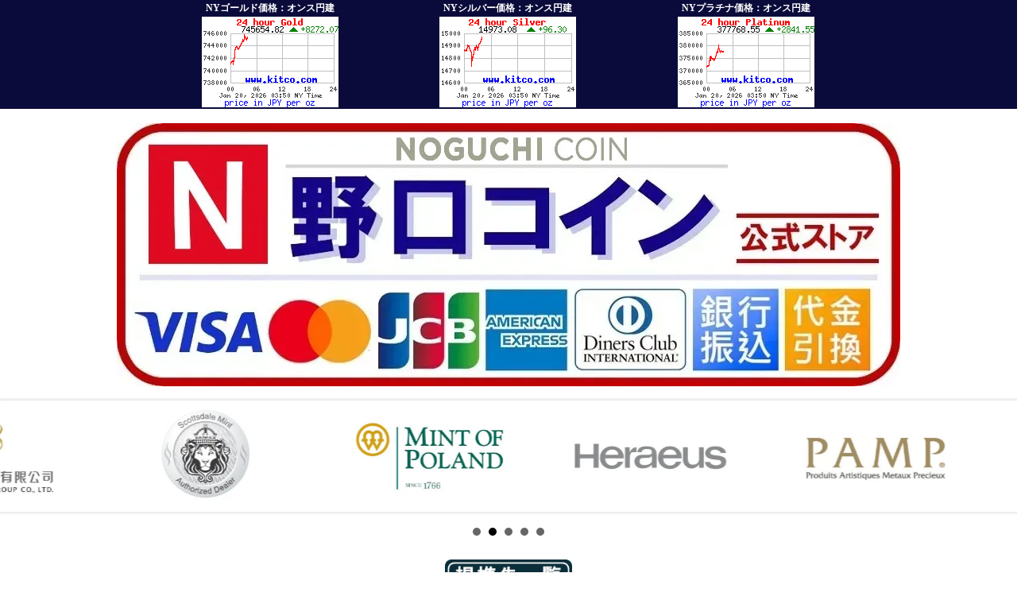

--- FILE ---
content_type: text/html; charset=EUC-JP
request_url: https://www.noguchicoin.co.jp/?pid=179323782
body_size: 25224
content:
<!DOCTYPE html PUBLIC "-//W3C//DTD XHTML 1.0 Transitional//EN" "http://www.w3.org/TR/xhtml1/DTD/xhtml1-transitional.dtd">
<html xmlns:og="http://ogp.me/ns#" xmlns:fb="http://www.facebook.com/2008/fbml" xmlns:mixi="http://mixi-platform.com/ns#" xmlns="http://www.w3.org/1999/xhtml" xml:lang="ja" lang="ja" dir="ltr">
<head>
<meta http-equiv="content-type" content="text/html; charset=euc-jp" />
<meta http-equiv="X-UA-Compatible" content="IE=edge,chrome=1" />
<title>24524DAX-100</title>
<meta name="Keywords" content="2024 1オンス オーストラリア カンガルー銀貨【100枚】セット ミントロール【4本】付き 新品未使用【地金型コイン特集】,野口コイン,ウィーン金貨,バッファロー金貨,イーグル金貨,地金,コイン,銀貨,メイプル金貨,激安," />
<meta name="Description" content="野口コインでは業界最安値を目標にしています。野口コインで販売する商品は、全て正規のルートで仕入れている正真正銘の本物です。又、野口コインではヤフー株式会社様の厳正な審査をクリアーし、goldcoinsbankのIDでYahooStore出店もしております。 価格は、市場の動向をみながら随時更新します。また、業界最安値を目標に価格設定をしております。" />
<meta name="Author" content="野口貴志" />
<meta name="Copyright" content="Noguchi Coin Co.,Ltd" />
<meta http-equiv="content-style-type" content="text/css" />
<meta http-equiv="content-script-type" content="text/javascript" />
<link rel="stylesheet" href="https://img14.shop-pro.jp/PA01141/157/css/7/index.css?cmsp_timestamp=20260111234128" type="text/css" />
<link rel="stylesheet" href="https://img14.shop-pro.jp/PA01141/157/css/7/product.css?cmsp_timestamp=20260111234128" type="text/css" />

<link rel="alternate" type="application/rss+xml" title="rss" href="https://www.noguchicoin.co.jp/?mode=rss" />
<link rel="alternate" media="handheld" type="text/html" href="https://www.noguchicoin.co.jp/?prid=179323782" />
<link rel="shortcut icon" href="https://img14.shop-pro.jp/PA01141/157/favicon.ico?cmsp_timestamp=20260115164713" />
<script type="text/javascript" src="//ajax.googleapis.com/ajax/libs/jquery/1.7.2/jquery.min.js" ></script>
<meta property="og:title" content="24524DAX-100" />
<meta property="og:description" content="野口コインでは業界最安値を目標にしています。野口コインで販売する商品は、全て正規のルートで仕入れている正真正銘の本物です。又、野口コインではヤフー株式会社様の厳正な審査をクリアーし、goldcoinsbankのIDでYahooStore出店もしております。 価格は、市場の動向をみながら随時更新します。また、業界最安値を目標に価格設定をしております。" />
<meta property="og:url" content="https://www.noguchicoin.co.jp?pid=179323782" />
<meta property="og:site_name" content="野口コイン株式会社" />
<meta property="og:image" content="https://img14.shop-pro.jp/PA01141/157/product/179323782.jpg?cmsp_timestamp=20240202004919"/>
<meta property="og:type" content="product" />
<meta property="product:price:amount" content="2282244" />
<meta property="product:price:currency" content="JPY" />
<meta property="product:product_link" content="https://www.noguchicoin.co.jp?pid=179323782" />
<!-- Google Tag Manager -->
<script>(function(w,d,s,l,i){w[l]=w[l]||[];w[l].push({'gtm.start':
new Date().getTime(),event:'gtm.js'});var f=d.getElementsByTagName(s)[0],
j=d.createElement(s),dl=l!='dataLayer'?'&l='+l:'';j.async=true;j.src=
'https://www.googletagmanager.com/gtm.js?id='+i+dl;f.parentNode.insertBefore(j,f);
})(window,document,'script','dataLayer','GTM-53ZQHC3C');</script>
<!-- End Google Tag Manager -->

<link rel="apple-touch-icon" sizes="180x180" href="https://img14.shop-pro.jp/PA01141/157/favicon.ico?cmsp_timestamp=20200902223556"> 
<!-- Google tag (gtag.js) -->
<script async src="https://www.googletagmanager.com/gtag/js?id=G-GD367LH5MV"></script>
<script>
  window.dataLayer = window.dataLayer || [];
  function gtag(){dataLayer.push(arguments);}
  gtag('js', new Date());

  gtag('config', 'G-GD367LH5MV');
</script>

<!-- ▼一定時間リロード -->
<script>
setInterval(function () {
    location.reload();
}, 540000);
</script>
<!-- ▲一定時間リロード -->

<script>
  var Colorme = {"page":"product","shop":{"account_id":"PA01141157","title":"\u91ce\u53e3\u30b3\u30a4\u30f3\u682a\u5f0f\u4f1a\u793e"},"basket":{"total_price":0,"items":[]},"customer":{"id":null},"inventory_control":"product","product":{"shop_uid":"PA01141157","id":179323782,"name":"2024 1\u30aa\u30f3\u30b9 \u30aa\u30fc\u30b9\u30c8\u30e9\u30ea\u30a2 \u30ab\u30f3\u30ac\u30eb\u30fc\u9280\u8ca8\u3010100\u679a\u3011\u30bb\u30c3\u30c8 \u30df\u30f3\u30c8\u30ed\u30fc\u30eb\u30104\u672c\u3011\u4ed8\u304d \u65b0\u54c1\u672a\u4f7f\u7528\u3010\u5730\u91d1\u578b\u30b3\u30a4\u30f3\u7279\u96c6\u3011","model_number":"179323782","stock_num":2,"sales_price":2282244,"sales_price_including_tax":2282244,"variants":[],"category":{"id_big":1176710,"id_small":7},"groups":[{"id":990583},{"id":1527837},{"id":1529050}],"members_price":593081,"members_price_including_tax":593081}};

  (function() {
    function insertScriptTags() {
      var scriptTagDetails = [{"src":"https:\/\/d.rcmd.jp\/www.noguchicoin.co.jp\/item\/recommend.js","integrity":null},{"src":"https:\/\/recent-orders.colorme.app\/widget.js","integrity":null},{"src":"https:\/\/d.rcmd.jp\/www.noguchicoin.co.jp\/item\/colorme.js","integrity":null},{"src":"https:\/\/back-in-stock-assets.colorme.app\/widget.js","integrity":null}];
      var entry = document.getElementsByTagName('script')[0];

      scriptTagDetails.forEach(function(tagDetail) {
        var script = document.createElement('script');

        script.type = 'text/javascript';
        script.src = tagDetail.src;
        script.async = true;

        if( tagDetail.integrity ) {
          script.integrity = tagDetail.integrity;
          script.setAttribute('crossorigin', 'anonymous');
        }

        entry.parentNode.insertBefore(script, entry);
      })
    }

    window.addEventListener('load', insertScriptTags, false);
  })();
</script>
<script async src="https://zen.one/analytics.js"></script>
</head>
<body>
<meta name="colorme-acc-payload" content="?st=1&pt=10029&ut=179323782&at=PA01141157&v=20260120175109&re=&cn=f5ec9688f5d4ca0a266dbff0ced38177" width="1" height="1" alt="" /><script>!function(){"use strict";Array.prototype.slice.call(document.getElementsByTagName("script")).filter((function(t){return t.src&&t.src.match(new RegExp("dist/acc-track.js$"))})).forEach((function(t){return document.body.removeChild(t)})),function t(c){var r=arguments.length>1&&void 0!==arguments[1]?arguments[1]:0;if(!(r>=c.length)){var e=document.createElement("script");e.onerror=function(){return t(c,r+1)},e.src="https://"+c[r]+"/dist/acc-track.js?rev=3",document.body.appendChild(e)}}(["acclog001.shop-pro.jp","acclog002.shop-pro.jp"])}();</script>
<noscript><iframe src="https://www.googletagmanager.com/ns.html?id=GTM-53ZQHC3C"
height="0" width="0" style="display:none;visibility:hidden"></iframe></noscript>



<div id="loading-spinner" style="display: none;">
    <div class="spinner"></div>
</div>
<script>
$('#loading-spinner').show();
</script>


	

<div id="topline">
<table border="0" width=100% text-align:center cellspacing="2" cellpadding="2"  >
<tr align="center">
	<th>　　　　　　　　　</th>
	<th>NYゴールド価格：オンス円建</th>
	<th>NYシルバー価格：オンス円建</th>
	<th>NYプラチナ価格：オンス円建</th>
	
	<th>　　　　　　　　　</th>
</tr>
<tr align="center" >
	<th>　　　　</th>
	<th>
<IMG SRC="http://www.kitconet.com/charts/metals/gold/t24_au_en_yeoz_2.gif" BORDER="0" ALT="[Most Recent Quotes from www.kitco.com]"><BR>
	</th>
	
	<th>
                <IMG SRC="http://www.kitconet.com/charts/metals/silver/t24_ag_en_yeoz_2.gif" BORDER="0" ALT="[Most Recent Quotes from www.kitco.com]">
	</th>

<th>
                <IMG SRC="http://www.kitconet.com/charts/metals/platinum/t24_pt_en_yeoz_2.gif" BORDER="0" ALT="[Most Recent Quotes from www.kitco.com]"><BR>	
	</th>

	<!-- ▼パラジウムグラフ非表示	<th>
                <IMG SRC="http://www.kitconet.com/charts/metals/palladium/t24_pd_en_yeoz_2.gif" BORDER="0" ALT="[Most Recent Quotes from www.kitco.com]"><BR>	
	</th>	▲パラジウムグラフ非表示 -->
		<th>　　　　</th>
</tr>

</table>
</div>

	
		

<BR>
<p class="logo"><a href="./"><img src="https://img14.shop-pro.jp/PA01141/157/PA01141157.jpg?cmsp_timestamp=20260115164713" alt="野口コイン株式会社" /></a></p>	
<BR>	



<div class="slider">

<link rel="stylesheet" type="text/css" href="./js/jquery.bxslider/jquery.bxslider.css">
<script src="./js/jquery.bxslider/jquery.bxslider.min.js"></script>

<div id="slider_distributor">



<div>
<a href="https://www.royalmint.com/corporate/official-bullion-distributors/" target="_blank" rel="noopener noreferrer"><img src="https://img14.shop-pro.jp/PA01141/157/etc/distributor_TRM_w300.jpg?cmsp_timestamp=20221123003415" alt="Royal Mint Bullion" height="125" align="middle" ></a>
</div>
	
<div>
<a href="https://www.ramint.gov.au/international-distributors#Asia" target="_blank" rel="noopener noreferrer"><img src="https://img14.shop-pro.jp/PA01141/157/etc/distributor_RAM_w300.jpg?cmsp_timestamp=20221123003513" alt="Royal Australian Mint" width="180" align="middle"  ></a>
</div>

<div>
<a href="https://en.chngc.net/group/homepage" target="_blank" rel="noopener noreferrer"><img src="https://img14.shop-pro.jp/PA01141/157/etc_base64/ZGlzdHJpYnV0b3JfQ0dDR193MzAw.jpg?cmsp_timestamp=20240419192502" alt="中国金幣集団有限公司" height="130"  align="middle" ></a>
</div>
	
<div>
<a href="https://www.scottsdalemint.com/" target="_blank" rel="noopener noreferrer"><img src="https://img14.shop-pro.jp/PA01141/157/etc/distributor_scottsdale_w300.jpg?cmsp_timestamp=20221123003558" alt="Scottsdale Mint" height="125" align="middle"  ></a>
</div>		

<div>
<a href="https://en.mennica.com.pl/" target="_blank" rel="noopener noreferrer"><img src="https://img14.shop-pro.jp/PA01141/157/etc/distributor_poland_w300.jpg?cmsp_timestamp=20221123001332" alt="Poland Mint" height="130" align="middle"  ></a>
</div>			
<div>	
<a href="https://www.heraeus.com/en/group/home/home.html" target="_blank" rel="noopener noreferrer"><img src="https://img14.shop-pro.jp/PA01141/157/etc/distributor_heraeus_w300.jpg?cmsp_timestamp=20221123005403" alt="heraeus" height="130"   align="middle" ></a>
</div>	
	
<div>
<a href="https://www.pamp.com/where-to-buy/" target="_blank" rel="noopener noreferrer"><img src="https://img14.shop-pro.jp/PA01141/157/etc/distributor_PAMP_w300.jpg?cmsp_timestamp=20221123001520" alt="PAMP" height="130"  align="middle" ></a>
</div>

		
	
<div>
<a href="https://germaniamint.com/silver-invest-retail-distributors/" target="_blank" rel="noopener noreferrer"><img src="https://img14.shop-pro.jp/PA01141/157/etc/distributor_germania_w300.jpg?cmsp_timestamp=20221123003641" alt="GERMANIA MINT" height="130"  align="middle" ></a>
</div>	
	
<div>
<a href="https://www.ngccoin.com/" target="_blank" rel="noopener noreferrer"><img src="https://img14.shop-pro.jp/PA01141/157/etc/distributor_NGC_w300.jpg?cmsp_timestamp=20221123003857" alt="NGC" height="130"  align="middle" ></a>
</div>	
	
<div>
<a href="https://www.pcgs.com/dealers/results" target="_blank" rel="noopener noreferrer"><img src="https://img14.shop-pro.jp/PA01141/157/etc/distributor_PCGS_w300.jpg?cmsp_timestamp=20221123003942" alt="PCGS" height="130"   align="middle" ></a>
</div>

<div>
<a href="https://platinuminvestment.com/" target="_blank" rel="noopener noreferrer"><img src="https://img14.shop-pro.jp/PA01141/157/etc/distributor_WPIC_w300.jpg?cmsp_timestamp=20221123004933" alt="WPIC" height="125"   align="middle" ></a>
</div>

<div>
<a href="https://www.lighthouse.us/" target="_blank" rel="noopener noreferrer"><img src="https://img14.shop-pro.jp/PA01141/157/etc/distributor_lighthouse_w300.jpg?cmsp_timestamp=20221123003739" alt="LightHouse" height="130"  align="middle" ></a>
</div>		

<div>
<a href="https://lithuanian-mint.com/" target="_blank" rel="noopener noreferrer"><img src="https://img14.shop-pro.jp/PA01141/157/etc/distributor_lithuanianmint_w300.jpg?cmsp_timestamp=20221123004836" alt="Lithuanian mint" height="130"  align="middle" ></a>
</div>	

<div>
<a href="https://www.nzmint.com/" target="_blank" rel="noopener noreferrer"><img src="https://img14.shop-pro.jp/PA01141/157/etc_base64/ZGlzdHJpYnV0b3JfbnptaW50Ml93MzAw.jpg?cmsp_timestamp=20250121100955" alt="Newzealand mint" height="130"  align="middle" ></a>
</div>	
	
<div>
<a href="https://www.agoro.com/" target="_blank" rel="noopener noreferrer"><img src="https://img14.shop-pro.jp/PA01141/157/etc_base64/ZGlzdHJpYnV0b3JfYWdvcm9fdzMwMA.jpg?cmsp_timestamp=20250121100955" alt="agoro" height="130"  align="middle" ></a>
</div>	

<div>
<img src="https://img14.shop-pro.jp/PA01141/157/etc_base64/ZGlzdHJpYnV0b3Jfc291dGhhZnJpY2FfdzMwMA.jpg?cmsp_timestamp=20230908181123" alt="SouthAfrica" height="130"  align="middle" >
</div>	

<div>
<a href="https://ceskamincovna.cz/en/" target="_blank" rel="noopener noreferrer"><img src="https://img14.shop-pro.jp/PA01141/157/etc_base64/ZGlzdHJidXRvcl9DWkVDSF9NSU5UX3czMDA.jpg?cmsp_timestamp=20240115185942" alt="CZECH MINT" height="130"  align="middle" ></a>
</div>

<div>
<a href="https://royaldutchmint-corporate.com/" target="_blank" rel="noopener noreferrer"><img src="https://img14.shop-pro.jp/PA01141/157/etc_base64/ZGlzdHJpYnV0b3JfUkRNX3czMDA.jpg?cmsp_timestamp=20250714103019" alt="royaldutchmint" height="130"  align="middle" ></a>
</div>
	
<div>
<a href="https://www.heimerle-meule.com/home" target="_blank" rel="noopener noreferrer"><img src="https://img14.shop-pro.jp/PA01141/157/etc_base64/ZGlzdHJpYnV0b3JfSE1fdzMwMA.jpg?cmsp_timestamp=20250730114015" alt="Heimerle+Meule" height="130"  align="middle" ></a>
</div>
	
<div>
<a href="https://www.perthmint.com/customer-care/find-a-distributor/bullion-distributors/asia/" target="_blank" rel="noopener noreferrer"><img src="https://img14.shop-pro.jp/PA01141/157/etc_base64/ZHN0cmlidXRvcl9wZXJ0aF93MzAw.jpg?cmsp_timestamp=20250806181952" alt="PerthMint" height="130"  align="middle" ></a>
</div>
	
</div>
	
	


<script type="text/javascript">
//<![CDATA[
$(function(){
  $('#slider_distributor').bxSlider({
    auto: true,
    pause: 5000,
    speed: 3000,
		pager: true,
    controls: false,
    captions: false,
		slideWidth: 260,
		minSlides: 3,
		maxSlides: 25,
		moveSlides: 6,
		slideMargin: 20,
    mode: 'horizontal'
  });
});
//]]>
</script>

	</div>

	<p class= "topdistributor">
		<a href="https://www.noguchicoin.co.jp/?mode=f20" target="_blank" rel="noopener noreferrer"><img src="https://img14.shop-pro.jp/PA01141/157/etc_base64/YnV0dG9uX8Tzt8jA6LDszfc.png?cmsp_timestamp=20240325134705" alt="提携先一覧" height="40"  align="middle" ></a>	<BR>
	<span style="font-size:xx-large;">造幣局・鑑定会社　<span style="color:#FF0000;font-weight:bold;">正規販売店・公式提携</span></span><BR>
	</p>

		
		

		
<!-- ▼新バナースライダーコード始　非表示
<div class="bxslider_coin">

<link rel="stylesheet" type="text/css" href="./js/jquery.bxslider/jquery.bxslider.css">
<script src="./js/jquery.bxslider/jquery.bxslider.min.js"></script>

<div id="slider_coin">
	
	
	 <div><a href="https://www.noguchicoin.co.jp/?pid=174527198"><img src="https://img14.shop-pro.jp/PA01141/157/etc_base64/NzMwXzIwMjNfbGFkeWZyYW1lX1Nla2htZXQ.jpg?cmsp_timestamp=20230519032807" alt="" title="" /></a></div>
	
	 <div><a href="https://www.noguchicoin.co.jp/?pid=171954798"><img src="https://img14.shop-pro.jp/PA01141/157/etc_base64/NzMwXzIwMjJfcmlkaW5nX2hvb2Q.jpg?cmsp_timestamp=20230516232247" alt="" title="" /></a></div>
	
	 <div><a href="https://www.noguchicoin.co.jp/?pid=174528088"><img src="https://img14.shop-pro.jp/PA01141/157/etc_base64/NzMwXzIwMjNfY2luZGVyZWxsYXN0b3J5MW96.jpg?cmsp_timestamp=20230516212806" alt="" title="" /></a></div>
	
	 <div><a href="https://www.noguchicoin.co.jp/?pid=174496177"><img src="https://img14.shop-pro.jp/PA01141/157/etc_base64/NzMwXzIwMjJfbGl0dGxlX2JsYWNrX2NvaW4.jpg?cmsp_timestamp=20230516024653" alt="" title="" /></a></div>

	 <div><a href="https://www.noguchicoin.co.jp/?mode=cate&cbid=1463288&csid=0"><img src="https://img14.shop-pro.jp/PA01141/157/etc_base64/NzMwX2NyM19icml0YW5uaWE.jpg?cmsp_timestamp=20230522002949" alt="" title="" /></a></div>

	
</div>
	
	

<script type="text/javascript">
//<![CDATA[
$(function(){
  $('#slider_coin').bxSlider({
    auto: true,
    pause: 5000,
    speed: 3000,
    controls: true,
    captions: true,
		slideWidth: 730,
		minSlides: 1,
		maxSlides: 4,
		moveSlides: 1,
		slideMargin: 5,
    mode: 'horizontal'
  });
});
//]]>
</script>

	</div>
▲新スライダーコード終 非表示-->



		

		
		

		
		
		
<div id="bg">
<div id="wrapper">

<div id="header">



		<!-- 一枚版販売店バナー▼ここから ■非表示
<p class= "topdistributor">
<img src= "https://img14.shop-pro.jp/PA01141/157/etc/distributor_white9.jpg?cmsp_timestamp=20220811123718" width = "940">
		<BR>
<span style="font-size:x-large;">造幣局・鑑定会社　<span style="color:#FF0000;font-weight:bold;">正規販売店・公式提携</span></span><BR>
	</p>

一枚版販売店バナー▲ここまで ■非表示 -->	

	<!-- 販売店バナー上段▼ここから 非表示

	
<table border="0" align="center" width="950" cellpadding="0" cellspacing="0" style = "padding-left:10px ; padding-top:5px">

<tr align="center" valign="top">

	<td width="150">
<a href="https://www.royalmint.com/corporate/precious-metal-investments/"><img src="https://img14.shop-pro.jp/PA01141/157/etc/200_distributor_the_royalmint.jpg?cmsp_timestamp=20221009175628" alt="Royal Mint Bullion" width="150"  /></a>
</td>
	
	<td width="150">
<a href="https://www.ramint.gov.au/international-distributors#Asia"><img src="https://img14.shop-pro.jp/PA01141/157/etc/200_distributor_royal_australian_mint.jpg?cmsp_timestamp=20221009175700" alt="Royal Australian Mint" width="150"  /></a>
</td>
		
	<td width="150">
<a href="https://www.scottsdalemint.com/"><img src="https://img14.shop-pro.jp/PA01141/157/etc/200_distributor_scottsdale_mint.jpg?cmsp_timestamp=20221009175807" alt="Scottsdale Mint" width="150"  /></a>
</td>		
		<td width="150">
<a href="https://en.mennica.com.pl/"><img src="https://img14.shop-pro.jp/PA01141/157/etc/200_distributor_poland_mint.jpg?cmsp_timestamp=20221009180037" alt="Poland Mint" width="150"  /></a>
</td>			
	<td width="150">	
<a href="https://www.heraeus.com/en/group/home/home.html"><img src="https://img14.shop-pro.jp/PA01141/157/etc/200_distributor_heraeus.jpg?cmsp_timestamp=20221009180058" alt="heraeus" width="150"  /></a>
</td>	
	
<td width="150">
<a href="https://www.pamp.com/where-to-buy/"><img src="https://img14.shop-pro.jp/PA01141/157/etc/200_distributor_PAMP.jpg?cmsp_timestamp=20221009180129" alt="PAMP" width="150"  /></a>
</td>

</tr>
</table>

	非表示 販売店バナー上段▲ここまで-->
	<!-- 販売店バナー下段▼ここから 非表示
	
<table border="0" align="center" width="950" cellpadding="0" cellspacing="0" style = "padding-left:5px ; padding-top:0px">	
	
<tr align="center" valign="top">		
	
<td width="180">
<a href="https://germaniamint.com/silver-invest-retail-distributors/"><img src="https://img14.shop-pro.jp/PA01141/157/etc/200_H167_distributor_germania.jpg?cmsp_timestamp=20221009195350" alt="LightHouse" width="180"  /></a>
</td>	
	
<td width="180">
<a href="https://www.ngccoin.com/"><img src="https://img14.shop-pro.jp/PA01141/157/etc/200_H167_distributor_NGC.jpg?cmsp_timestamp=20221009195413" alt="NGC" width="180"  /></a>
</td>	
	
<td width="180">
<a href="https://www.pcgs.com/dealers/results"><img src="https://img14.shop-pro.jp/PA01141/157/etc/200_H167_distributor_PCGS.jpg?cmsp_timestamp=20221009195432" alt="PCGS" width="180"  /></a>
</td>

<td width="180">
<a href="https://platinuminvestment.com/"><img src="https://img14.shop-pro.jp/PA01141/157/etc/200_H167_distributor_WPIC.jpg?cmsp_timestamp=20221009195452" alt="PCGS" width="180"  /></a>
</td>

<td width="180">
<a href="https://www.lighthouse.us/"><img src="https://img14.shop-pro.jp/PA01141/157/etc/200_H167_distributor_lighthouse.jpg?cmsp_timestamp=20221009195515" alt="LightHouse" width="180"  /></a>
</td>		
	
</tr>
	
</table>
	
<br>
	<p class= "topdistributor">
	<span style="font-size:xx-large;">造幣局・鑑定会社　<span style="color:#FF0000;font-weight:bold;">正規販売店・公式提携</span></span><BR>
	</p>
非表示 販売店バナー下段▲ここまで-->
			
			
		

<div class="upper_search_bar">
<form action="https://www.noguchicoin.co.jp/" method="GET">

<input type="hidden" name="mode" value="srh" /><select name="cid">
<option value="">全ての商品から</option>
<option value="1580161,0">キャット　コイン</option><option value="1427675,0">セールコーナー</option><option value="1605636,0">ワールドコイン</option><option value="2347935,0">新商品</option><option value="1463288,0">英王立造幣局製地金型コイン【ブリタニア他】</option><option value="1051183,0">ウィーンコイン </option><option value="1176700,0">メイプルコイン </option><option value="1176710,0">カンガルーコイン </option><option value="1315452,0">パンダコイン </option><option value="1285510,0">アメリカ造幣局製地金型コイン 【イーグル・バッファロー】</option><option value="2827835,0">ランダムブランド</option><option value="2882992,0">南アフリカ造幣局コイン</option><option value="1463014,0">地金型クルーガーランド </option><option value="2866758,0">野生生物シリーズ</option><option value="1912195,0">シルバーバー</option><option value="2702513,0">ゴールドバー・プラチナバー</option><option value="1594690,0">コンビバー</option><option value="2965254,0">オランダ造幣局製コイン</option><option value="2898039,0">チェコ造幣局コイン</option><option value="2939757,0">ポーランド造幣局製コイン</option><option value="2939758,0">リトアニア造幣局製コイン</option><option value="2940157,0">ニュージーランド造幣局製コイン</option><option value="2935937,0">中国金幣集団コレクターコイン</option><option value="2953099,0">中国雲龍図銀貨</option><option value="2834683,0">プレスブルク・ミント製コイン</option><option value="2862156,0">ジャーマニアミント</option><option value="1403454,0">干支（えと）で選ぶコイン</option><option value="2230345,0">クイーンズビースト＆ロイヤルチューダービースト</option><option value="1831514,0">ソブリン金貨</option><option value="2931702,0">ツバル・ホースコイン</option><option value="2030587,0">リベルタードコイン</option><option value="1783357,0">アルメニア・ノアの方舟</option><option value="1108703,0">コアラコイン＆クッカバラ銀貨（カワセミ） </option><option value="1545480,0">スターウオーズシリーズ</option><option value="2306584,0">ディズニープリンセス</option><option value="2032348,0">ディズニーコイン</option><option value="2913997,0">The Trial of the Pyx </option><option value="1591427,0">コイン・切手収集アクセサリー</option><option value="1315487,0">クリアーケース </option><option value="1400709,0">コインケースBOX &バインダー</option></select>

	<input type="text"  placeholder="何をお探しですか？"  name="keyword" class="keyword"  style="border:3px solid #ff4500;"/>
<button type="submit"><span>検索</span></button>
</form>	
	</div>

		

				
		
<div class="member">
<p class="cart"><a href="https://www.noguchicoin.co.jp/cart/proxy/basket?shop_id=PA01141157&shop_domain=noguchicoin.co.jp"><img src="https://img14.shop-pro.jp/PA01141/157/etc/shoping.png?20140826151621" alt="かごの確認" width="190" height="40" /></a></p>
<ul>
<li class="mypage"><a href="https://www.noguchicoin.co.jp/?mode=myaccount">マイアカウント</a></li>
</ul>
</div>		

					
	
	
<!-- ▼	オリジナル位置 看板　非表示		
<p class="logo"><a href="./"><img src="https://img14.shop-pro.jp/PA01141/157/PA01141157.jpg?cmsp_timestamp=20260115164713" alt="野口コイン株式会社" /></a></p>
▲	オリジナル位置 看板　非表示-->	

<!-- ▼	オリジナル位置 マイアカウント・カゴボタン　非表示		
		
<div class="member">
<p class="cart"><a href="https://www.noguchicoin.co.jp/cart/proxy/basket?shop_id=PA01141157&shop_domain=noguchicoin.co.jp"><img src="https://img14.shop-pro.jp/PA01141/157/etc/shoping.png?20140826151621" alt="かごの確認" width="190" height="40" /></a></p>
<ul>
<li class="mypage"><a href="https://www.noguchicoin.co.jp/?mode=myaccount">マイアカウント</a></li>
</ul>
</div>

▲	オリジナル位置 マイアカウント・カゴボタン　非表示-->

<!-- ▼	オリジナル位置 検索バー　非表示
<form action="https://www.noguchicoin.co.jp/" method="GET">
<input type="hidden" name="mode" value="srh" /><select name="cid">
<option value="">全ての商品から</option>
<option value="1580161,0">キャット　コイン</option><option value="1427675,0">セールコーナー</option><option value="1605636,0">ワールドコイン</option><option value="2347935,0">新商品</option><option value="1463288,0">英王立造幣局製地金型コイン【ブリタニア他】</option><option value="1051183,0">ウィーンコイン </option><option value="1176700,0">メイプルコイン </option><option value="1176710,0">カンガルーコイン </option><option value="1315452,0">パンダコイン </option><option value="1285510,0">アメリカ造幣局製地金型コイン 【イーグル・バッファロー】</option><option value="2827835,0">ランダムブランド</option><option value="2882992,0">南アフリカ造幣局コイン</option><option value="1463014,0">地金型クルーガーランド </option><option value="2866758,0">野生生物シリーズ</option><option value="1912195,0">シルバーバー</option><option value="2702513,0">ゴールドバー・プラチナバー</option><option value="1594690,0">コンビバー</option><option value="2965254,0">オランダ造幣局製コイン</option><option value="2898039,0">チェコ造幣局コイン</option><option value="2939757,0">ポーランド造幣局製コイン</option><option value="2939758,0">リトアニア造幣局製コイン</option><option value="2940157,0">ニュージーランド造幣局製コイン</option><option value="2935937,0">中国金幣集団コレクターコイン</option><option value="2953099,0">中国雲龍図銀貨</option><option value="2834683,0">プレスブルク・ミント製コイン</option><option value="2862156,0">ジャーマニアミント</option><option value="1403454,0">干支（えと）で選ぶコイン</option><option value="2230345,0">クイーンズビースト＆ロイヤルチューダービースト</option><option value="1831514,0">ソブリン金貨</option><option value="2931702,0">ツバル・ホースコイン</option><option value="2030587,0">リベルタードコイン</option><option value="1783357,0">アルメニア・ノアの方舟</option><option value="1108703,0">コアラコイン＆クッカバラ銀貨（カワセミ） </option><option value="1545480,0">スターウオーズシリーズ</option><option value="2306584,0">ディズニープリンセス</option><option value="2032348,0">ディズニーコイン</option><option value="2913997,0">The Trial of the Pyx </option><option value="1591427,0">コイン・切手収集アクセサリー</option><option value="1315487,0">クリアーケース </option><option value="1400709,0">コインケースBOX &バインダー</option></select>
<input type="text" name="keyword" class="keyword" />
<button type="submit"><span>検索</span></button>
</form>
▲	オリジナル位置 検索バー　非表示-->
<ul class="global-navi">

	<li class="home"><a href="https://www.noguchicoin.co.jp/?mode=f9">ニュースリリース</a></li>	
<li class="sk-payment"><a href="https://www.noguchicoin.co.jp/?mode=sk">支払・配送について</a></li>
<li class="blog"><a href="http://brogcoin.noguchicoin.co.jp" target="_blank">ショップブログ</a></li><li class="inq"><a href="https://aibank.shop-pro.jp/customer/inquiries/new">お問合せ</a></li>
</ul>

	
	<ul class="global-navi2">
		<li class="gold_m"><a href="https://www.noguchicoin.co.jp/?mode=grp&gid=990581&sort=n">金</a></li>
<li class="silver_m"><a href="https://www.noguchicoin.co.jp/?mode=grp&gid=990583&sort=n">銀</a></li>
<li class="platinum_m"><a href="https://www.noguchicoin.co.jp/?mode=grp&gid=990584&sort=n">プラチナ</a></li>
		<li class="palladium_m"><a href="https://www.noguchicoin.co.jp/?mode=grp&gid=990585&sort=n">パラディウム</a></li>
	</ul>
	
	</div>
	
		
	
<div id="side">
	

<a href="https://www.noguchicoin.co.jp/?tid=7&mode=f14" target="_blank"><img src="https://img14.shop-pro.jp/PA01141/157/etc/WPIC-logo2.png?cmsp_timestamp=20211130134801"  width="200" alt=""></a>
<br />
	<span style="color:#ff0000;font-size:large;line-height:1.5em;margin-left: 34px;">Platinum News</span>
<br />
<br />
	
	
	<!--▼クレジットカードコメントアウト
	
カード決済
<a href="http://www.noguchicoin.co.jp/?tid=5&mode=f3" target="_blank"><img src="https://img14.shop-pro.jp/PA01141/157/etc/topc.jpg?cmsp_timestamp=20160219151939" alt=""></a>

▲クレジットカードコメントアウト-->
	
	
<div class="reviews-banner">
        <div class="reviews-content">
            <div class="google-logo">
                <span class="google-g">G</span><span class="google-o1">o</span><span class="google-o2">o</span><span class="google-g2">g</span><span class="google-l">l</span><span class="google-e">e</span>
            </div>
            
            <div class="rating-section">
                <div class="stars-container">
                    <svg class="star star-filled" viewBox="0 0 24 24" fill="currentColor">
                        <path d="M12 2l3.09 6.26L22 9.27l-5 4.87 1.18 6.88L12 17.77l-6.18 3.25L7 14.14 2 9.27l6.91-1.01L12 2z"/>
                    </svg>
                    <svg class="star star-filled" viewBox="0 0 24 24" fill="currentColor">
                        <path d="M12 2l3.09 6.26L22 9.27l-5 4.87 1.18 6.88L12 17.77l-6.18 3.25L7 14.14 2 9.27l6.91-1.01L12 2z"/>
                    </svg>
                    <svg class="star star-filled" viewBox="0 0 24 24" fill="currentColor">
                        <path d="M12 2l3.09 6.26L22 9.27l-5 4.87 1.18 6.88L12 17.77l-6.18 3.25L7 14.14 2 9.27l6.91-1.01L12 2z"/>
                    </svg>
                    <svg class="star star-partial" viewBox="0 0 24 24">
                        <defs>
                            <linearGradient id="partial-star">
                                <stop offset="90%" stop-color="#fbbf24"/>
                                <stop offset="90%" stop-color="#e5e7eb"/>
                            </linearGradient>
                        </defs>
                        <path fill="url(#partial-star)" d="M12 2l3.09 6.26L22 9.27l-5 4.87 1.18 6.88L12 17.77l-6.18 3.25L7 14.14 2 9.27l6.91-1.01L12 2z"/>
                    </svg>
                    <svg class="star star-empty" viewBox="0 0 24 24" fill="currentColor">
                        <path d="M12 2l3.09 6.26L22 9.27l-5 4.87 1.18 6.88L12 17.77l-6.18 3.25L7 14.14 2 9.27l6.91-1.01L12 2z"/>
                    </svg>
                </div>
                <p class="rating-text">4.2 out of 5 stars</p>
            </div>
        </div>
        
        <button class="cta-button" onclick="openGoogleReviews()">
            View Reviews
        </button>
    </div>

    <script>
        // Your Google Places API configuration
        const PLACE_ID = 'ChIJExDYPo6RQTUR99SHy4LyT-Y';
        
        // Function to open Google reviews
        function openGoogleReviews() {
            const reviewsUrl = `https://search.google.com/local/reviews?placeid=${PLACE_ID}`;
            window.open(reviewsUrl, '_blank');
        }
        
        // Function to update stars based on rating
        function updateStars(rating) {
            const stars = document.querySelectorAll('.star');
            const fullStars = Math.floor(rating);
            
            stars.forEach((star, index) => {
                if (index < fullStars) {
                    star.classList.remove('star-empty');
                    star.classList.add('star-filled');
                } else {
                    star.classList.remove('star-filled');
                    star.classList.add('star-empty');
                }
            });
            
            // Update rating text
            document.querySelector('.rating-text').textContent = `${rating.toFixed(1)} out of 5 stars`;
        }
        
        // You can call this function to update the rating dynamically
        // updateStars(4.2); // Example: update to 4.2 stars
    </script>
	
	
	
<a href="https://www.noguchicoin.co.jp/?mode=f12" target="_blank"><img src="https://img14.shop-pro.jp/PA01141/157/etc/FAQ.jpg?cmsp_timestamp=20200804223824" alt="" width="200"></a>
	<br />	<br />
	
	
	

	<!--▼非表示
<a href="https://event.rakuten.co.jp/somshop/2021/0222/index.html"><img src="https://img14.shop-pro.jp/PA01141/157/etc/rakuten_mvp_202101_emb.png?cmsp_timestamp=20211231151746" border="0" width="200" height="79" alt="MVP2021年1月"></a><br><br>

<table border="1" bordercolor="#f5fffa" align="center" width="200" cellpadding="0" cellspacing="0" style="font-size:8px; line-height:140%;">

<tr align="center" valign="top">

<td width="100">
<a href="https://event.rakuten.co.jp/somshop/2021/0222/index.html"><img src="https://img14.shop-pro.jp/PA01141/157/etc/rakuten_mvp_202101_eng2.jpg?cmsp_timestamp=20211231152948" border="0" width="90" height="63" alt="MVP2021年1月"></a><br><br>
</td>

<td width="100">
<a href="https://event.rakuten.co.jp/somshop/2020/0831.html"><img src="https://img14.shop-pro.jp/PA01141/157/etc/rakuten_mvp_202007_eng2.JPG?cmsp_timestamp=20211231151932" border="0" width="90" height="63" alt="MVP2020年7月"></a><br>
</td>
</tr>

<tr align="center" valign="top">
<td width="100">
<a href="https://event.rakuten.co.jp/somshop/2019/0926.html"><img src="https://img14.shop-pro.jp/PA01141/157/etc/rakuten_mvp_201908_eng2.JPG?cmsp_timestamp=20211231151959" border="0" width="90" height="63" alt="MVP2019年8月"></a><br>
</td>
<td width="100">
<a href="https://event.rakuten.co.jp/somshop/2018/0207.html"><img src="https://img14.shop-pro.jp/PA01141/157/etc/rakuten_mvp_201801_eng2.JPG?cmsp_timestamp=20211231152020" border="0" width="90" height="63" alt="MVP2018年1月"></a><br>
</td>
</tr>
	
<tr align="center" valign="top">
<td width="100">
<img src="https://img14.shop-pro.jp/PA01141/157/etc/rakuten_mvp_2014M5.jpg?cmsp_timestamp=20211231152042" border="0" width="90" height="63" alt="MVP2014年5月"></a><br>
</td>
<td width="100">
<img src="https://img14.shop-pro.jp/PA01141/157/etc/rakuten_mvp_2014M5W4.jpg?cmsp_timestamp=20211231152208" border="0" width="90" height="63" alt="MVP2014年5月第4週"></a><br>
</td>
</tr>	
	
	
	
</table>
非表示▲-->

	
	<!-- ▼非表示	
<br />ラッピング
<a href="http://www.noguchicoin.co.jp/?mode=f2" target="_blank"><img src="https://img14.shop-pro.jp/PA01141/157/etc/rap.png?20150106161819" alt=""></a>
　　▲非表示 -->

<br />買取
<a href="http://www.noguchicoin.co.jp/?mode=f1" target="_blank"><img src="https://img14.shop-pro.jp/PA01141/157/etc/img14.shop-pro.jp%A4%CE%A5%B3%A5%D4%A1%BC.jpg?cmsp_timestamp=20160218102104"  width="200" alt=""></a>
<br />

		<!-- ▼非表示
<br />販売代行
<a href="http://www.noguchicoin.co.jp/?tid=7&mode=f6" target="_blank"><img src="
//img14.shop-pro.jp/PA01141/157/etc/DAIKOU2.jpg?cmsp_timestamp=2176
"  width="200" alt=""></a>
<br />
▲非表示-->

<!-- ▼非表示
<div class="group">
<h3>グループ</h3>
<ul><li class="img"><a href="https://www.noguchicoin.co.jp/?mode=grp&gid=990562"><img src="https://img14.shop-pro.jp/PA01141/157/category/g_990562.jpg?cmsp_timestamp=20251123050442" />金、銀、プラチナ、パラジウムから選ぶ</a></li></ul>
</div>▲非表示 -->
	

	<br />
<h3>カテゴリー</h3> 

<div class="category">	
<ul><li class="img">
<a href="https://www.noguchicoin.co.jp/?mode=srh&cid=&keyword=%C6%C3%C1%AA&encode=EUC-JP" target="_blank"><img src="https://img14.shop-pro.jp/PA01141/157/etc_base64/c2lkZW1lbnVfdG9rdXNlbg.jpg?cmsp_timestamp=20241001195953"  width="170" alt="">
特選&#9654;クリック&#9664;</a>	
		</li></ul>	</div>

	
<div class="category">
 
<ul><li class="img">

		<a href="https://www.noguchicoin.co.jp/?mode=cate&cbid=1580161&csid=0">
		

	

		
		<img src="https://img14.shop-pro.jp/PA01141/157/category/1580161_0.jpg?cmsp_timestamp=20260118062112" />
キャット　コイン</a></li><li class="img">

	
	<a href="https://www.noguchicoin.co.jp/?mode=cate&cbid=1427675&csid=0">

		

	

		
		<img src="https://img14.shop-pro.jp/PA01141/157/category/1427675_0.jpg?cmsp_timestamp=20260118062112" />
セールコーナー</a></li><li class="img">

		<a href="https://www.noguchicoin.co.jp/?mode=cate&cbid=1605636&csid=0&sort=n">
			
		

	

		
		<img src="https://img14.shop-pro.jp/PA01141/157/category/1605636_0.jpg?cmsp_timestamp=20260118062112" />
ワールドコイン</a></li><li class="img">

		<a href="https://www.noguchicoin.co.jp/?mode=cate&cbid=2347935&csid=0&sort=n">

		

	

		
		<img src="https://img14.shop-pro.jp/PA01141/157/category/2347935_0.jpg?cmsp_timestamp=20260118062112" />
新商品</a></li><li class="img">

		<a href="https://www.noguchicoin.co.jp/?mode=cate&cbid=1463288&csid=0">
		

	

		
		<img src="https://img14.shop-pro.jp/PA01141/157/category/1463288_0.jpg?cmsp_timestamp=20260118062112" />
英王立造幣局製地金型コイン【ブリタニア他】</a></li><li class="img">

		<a href="https://www.noguchicoin.co.jp/?mode=cate&cbid=1051183&csid=0">
		

	

		
		<img src="https://img14.shop-pro.jp/PA01141/157/category/1051183_0.jpg?cmsp_timestamp=20260118062112" />
ウィーンコイン </a></li><li class="img">

		<a href="https://www.noguchicoin.co.jp/?mode=cate&cbid=1176700&csid=0">
		

	

		
		<img src="https://img14.shop-pro.jp/PA01141/157/category/1176700_0.jpg?cmsp_timestamp=20260118062112" />
メイプルコイン </a></li><li class="img">

		<a href="https://www.noguchicoin.co.jp/?mode=cate&cbid=1176710&csid=0">
		

	

		
		<img src="https://img14.shop-pro.jp/PA01141/157/category/1176710_0.jpg?cmsp_timestamp=20260118062112" />
カンガルーコイン </a></li><li class="img">

		<a href="https://www.noguchicoin.co.jp/?mode=cate&cbid=1315452&csid=0">
		

	

		
		<img src="https://img14.shop-pro.jp/PA01141/157/category/1315452_0.jpg?cmsp_timestamp=20260118062112" />
パンダコイン </a></li><li class="img">

		<a href="https://www.noguchicoin.co.jp/?mode=cate&cbid=1285510&csid=0">
		

	

		
		<img src="https://img14.shop-pro.jp/PA01141/157/category/1285510_0.jpg?cmsp_timestamp=20260118062112" />
アメリカ造幣局製地金型コイン 【イーグル・バッファロー】</a></li><li class="img">

		<a href="https://www.noguchicoin.co.jp/?mode=cate&cbid=2827835&csid=0">
		

	

		
		<img src="https://img14.shop-pro.jp/PA01141/157/category/2827835_0.jpg?cmsp_timestamp=20260118062112" />
ランダムブランド</a></li><li class="img">

		<a href="https://www.noguchicoin.co.jp/?mode=cate&cbid=2882992&csid=0">
		

	

		
		<img src="https://img14.shop-pro.jp/PA01141/157/category/2882992_0.jpg?cmsp_timestamp=20260118062112" />
南アフリカ造幣局コイン</a></li><li class="img">

		<a href="https://www.noguchicoin.co.jp/?mode=cate&cbid=1463014&csid=0">
		

	

		
		<img src="https://img14.shop-pro.jp/PA01141/157/category/1463014_0.jpg?cmsp_timestamp=20260118062112" />
地金型クルーガーランド </a></li><li class="img">

		<a href="https://www.noguchicoin.co.jp/?mode=cate&cbid=2866758&csid=0">
		

	

		
		<img src="https://img14.shop-pro.jp/PA01141/157/category/2866758_0.jpg?cmsp_timestamp=20260118062112" />
野生生物シリーズ</a></li><li class="img">

		<a href="https://www.noguchicoin.co.jp/?mode=cate&cbid=1912195&csid=0">
		

	

		
		<img src="https://img14.shop-pro.jp/PA01141/157/category/1912195_0.jpg?cmsp_timestamp=20260110223132" />
シルバーバー</a></li><li class="img">

		<a href="https://www.noguchicoin.co.jp/?mode=cate&cbid=2702513&csid=0">
		

	

		
		<img src="https://img14.shop-pro.jp/PA01141/157/category/2702513_0.jpg?cmsp_timestamp=20260110223132" />
ゴールドバー・プラチナバー</a></li><li class="img">

		<a href="https://www.noguchicoin.co.jp/?mode=cate&cbid=1594690&csid=0">
		

	

		
		<img src="https://img14.shop-pro.jp/PA01141/157/category/1594690_0.jpg?cmsp_timestamp=20260110223132" />
コンビバー</a></li><li class="img">

		<a href="https://www.noguchicoin.co.jp/?mode=cate&cbid=2965254&csid=0">
		

	

		
		<img src="https://img14.shop-pro.jp/PA01141/157/category/2965254_0.jpg?cmsp_timestamp=20260110223132" />
オランダ造幣局製コイン</a></li><li class="img">

		<a href="https://www.noguchicoin.co.jp/?mode=cate&cbid=2898039&csid=0">
		

	

		
		<img src="https://img14.shop-pro.jp/PA01141/157/category/2898039_0.jpg?cmsp_timestamp=20260110223132" />
チェコ造幣局コイン</a></li><li class="img">

		<a href="https://www.noguchicoin.co.jp/?mode=cate&cbid=2939757&csid=0">
		

	

		
		<img src="https://img14.shop-pro.jp/PA01141/157/category/2939757_0.jpg?cmsp_timestamp=20260110223132" />
ポーランド造幣局製コイン</a></li><li class="img">

		<a href="https://www.noguchicoin.co.jp/?mode=cate&cbid=2939758&csid=0">
		

	

		
		<img src="https://img14.shop-pro.jp/PA01141/157/category/2939758_0.jpg?cmsp_timestamp=20260110223132" />
リトアニア造幣局製コイン</a></li><li class="img">

		<a href="https://www.noguchicoin.co.jp/?mode=cate&cbid=2940157&csid=0">
		

	

		
		<img src="https://img14.shop-pro.jp/PA01141/157/category/2940157_0.jpg?cmsp_timestamp=20260110223132" />
ニュージーランド造幣局製コイン</a></li><li class="img">

		<a href="https://www.noguchicoin.co.jp/?mode=cate&cbid=2935937&csid=0">
		

	

		
		<img src="https://img14.shop-pro.jp/PA01141/157/category/2935937_0.jpg?cmsp_timestamp=20260110223132" />
中国金幣集団コレクターコイン</a></li><li class="img">

		<a href="https://www.noguchicoin.co.jp/?mode=cate&cbid=2953099&csid=0">
		

	

		
		<img src="https://img14.shop-pro.jp/PA01141/157/category/2953099_0.jpg?cmsp_timestamp=20260110223132" />
中国雲龍図銀貨</a></li><li class="img">

		<a href="https://www.noguchicoin.co.jp/?mode=cate&cbid=2834683&csid=0">
		

	

		
		<img src="https://img14.shop-pro.jp/PA01141/157/category/2834683_0.png?cmsp_timestamp=20260110222615" />
プレスブルク・ミント製コイン</a></li><li class="img">

		<a href="https://www.noguchicoin.co.jp/?mode=cate&cbid=2862156&csid=0">
		

	

		
		<img src="https://img14.shop-pro.jp/PA01141/157/category/2862156_0.jpg?cmsp_timestamp=20260110222615" />
ジャーマニアミント</a></li><li class="img">

		<a href="https://www.noguchicoin.co.jp/?mode=cate&cbid=1403454&csid=0">
		

	

		
		<img src="https://img14.shop-pro.jp/PA01141/157/category/1403454_0.jpg?cmsp_timestamp=20260110222615" />
干支（えと）で選ぶコイン</a></li><li class="img">

		<a href="https://www.noguchicoin.co.jp/?mode=cate&cbid=2230345&csid=0">
		

	

		
		<img src="https://img14.shop-pro.jp/PA01141/157/category/2230345_0.jpg?cmsp_timestamp=20260110222537" />
クイーンズビースト＆ロイヤルチューダービースト</a></li><li class="img">

		<a href="https://www.noguchicoin.co.jp/?mode=cate&cbid=1831514&csid=0">
		

	

		
		<img src="https://img14.shop-pro.jp/PA01141/157/category/1831514_0.jpg?cmsp_timestamp=20260110222537" />
ソブリン金貨</a></li><li class="img">

		<a href="https://www.noguchicoin.co.jp/?mode=cate&cbid=2931702&csid=0">
		

	

		
		<img src="https://img14.shop-pro.jp/PA01141/157/category/2931702_0.jpg?cmsp_timestamp=20260110222537" />
ツバル・ホースコイン</a></li><li class="img">

		<a href="https://www.noguchicoin.co.jp/?mode=cate&cbid=2030587&csid=0">
		

	

		
		<img src="https://img14.shop-pro.jp/PA01141/157/category/2030587_0.jpg?cmsp_timestamp=20260110223052" />
リベルタードコイン</a></li><li class="img">

		<a href="https://www.noguchicoin.co.jp/?mode=cate&cbid=1783357&csid=0">
		

	

		
		<img src="https://img14.shop-pro.jp/PA01141/157/category/1783357_0.jpg?cmsp_timestamp=20260110223052" />
アルメニア・ノアの方舟</a></li><li class="img">

		<a href="https://www.noguchicoin.co.jp/?mode=cate&cbid=1108703&csid=0">
		

	

		
		<img src="https://img14.shop-pro.jp/PA01141/157/category/1108703_0.jpg?cmsp_timestamp=20260110223052" />
コアラコイン＆クッカバラ銀貨（カワセミ） </a></li><li class="img">

		<a href="https://www.noguchicoin.co.jp/?mode=cate&cbid=1545480&csid=0">
		

	

		
		<img src="https://img14.shop-pro.jp/PA01141/157/category/1545480_0.jpg?cmsp_timestamp=20260110223052" />
スターウオーズシリーズ</a></li><li class="img">

		<a href="https://www.noguchicoin.co.jp/?mode=cate&cbid=2306584&csid=0">
		

	

		
		<img src="https://img14.shop-pro.jp/PA01141/157/category/2306584_0.jpg?cmsp_timestamp=20260110223052" />
ディズニープリンセス</a></li><li class="img">

		<a href="https://www.noguchicoin.co.jp/?mode=cate&cbid=2032348&csid=0">
		

	

		
		<img src="https://img14.shop-pro.jp/PA01141/157/category/2032348_0.jpg?cmsp_timestamp=20260110223052" />
ディズニーコイン</a></li><li class="img">

		<a href="https://www.noguchicoin.co.jp/?mode=cate&cbid=2913997&csid=0">
		

	

		
		<img src="https://img14.shop-pro.jp/PA01141/157/category/2913997_0.jpg?cmsp_timestamp=20260110223052" />
The Trial of the Pyx </a></li><li class="img">

		<a href="https://www.noguchicoin.co.jp/?mode=cate&cbid=1591427&csid=0">
		

	

		
		<img src="https://img14.shop-pro.jp/PA01141/157/category/1591427_0.jpg?cmsp_timestamp=20260110222537" />
コイン・切手収集アクセサリー</a></li><li class="img">

		<a href="https://www.noguchicoin.co.jp/?mode=cate&cbid=1315487&csid=0">
		

	

		
		<img src="https://img14.shop-pro.jp/PA01141/157/category/1315487_0.jpg?cmsp_timestamp=20260110222537" />
クリアーケース </a></li><li class="img">

		<a href="https://www.noguchicoin.co.jp/?mode=cate&cbid=1400709&csid=0">
		

	

		
		<img src="https://img14.shop-pro.jp/PA01141/157/category/1400709_0.jpg?cmsp_timestamp=20260110222537" />
コインケースBOX &バインダー</a></li></ul>
</div>


<div class="freepage">
<h3>メニュー</h3>
<ul>
<li class="txt"><a href="https://www.noguchicoin.co.jp/?mode=sk#info">会社概要</a></li><li class="txt"><a href="https://www.noguchicoin.co.jp/?mode=sk">支払・配送について</a></li><li class="txt"><a href="https://aibank.shop-pro.jp/customer/inquiries/new">お問合せ</a></li><li class="txt"><a href="http://brogcoin.noguchicoin.co.jp" target="_blank">ショップブログ</a></li><li class="txt"><a href="https://www.noguchicoin.co.jp/?mode=f1">買取りについて</a></li><li class="txt"><a href="https://www.noguchicoin.co.jp/?mode=f8">免責事項</a></li><li class="txt"><a href="https://www.noguchicoin.co.jp/?mode=f12">よくあるご質問</a></li><li class="txt"><a href="https://www.noguchicoin.co.jp/?mode=f20">正規販売店提携元ご紹介</a></li></ul>
</div>

<div class="cart">
<h3><a href="https://www.noguchicoin.co.jp/cart/proxy/basket?shop_id=PA01141157&shop_domain=noguchicoin.co.jp"><img src="https://img14.shop-pro.jp/PA01141/157/etc/shoping.png?20140826151621" alt="かごの確認" width="190" height="40" /></a></h3>
<p>カートの中に商品はありません</p>
</div>

<div class="mailmaga">
<h3>メールマガジン</h3>
<p>メールアドレスを入力してください。</p>
<form name="frm" method="get" action="https://aibank.shop-pro.jp/customer/newsletter/subscriptions/new">
            <span class="mailmaga_text"><input type="text" name="email" value=""></span><br />
            <input type="hidden" name="type" value="">
            <span class="mailmaga_ins"><input type="button" value=" 登　録 " onclick="mm_send('INS');"></span>
            <span class="mailmaga_del"><input type="button" value=" 解　除 " onclick="mm_send('DEL');"></span>
            </form>
</div>

<div class="manager">
<h3>店長コーナー</h3>
<div>
<img src="https://img14.shop-pro.jp/PA01141/157/PA01141157_m.png?cmsp_timestamp=20260115164713" class="photo" /><h4>社長 野口貴志</h4>
<p class="memo"><font size="3">福岡県公安委員会
<br /><br />古物営業許可
<br /><br />901012010071<br /><br />

<a href="https://www.police.pref.fukuoka.jp/data/open/cnt/3/4166/1/05_nagyou.pdf?20211116142605#page=5">福岡県警察</a>
<br />
</font>

<br />
野口コイン株式会社では、将来のインフレや、国家の財政破綻に備えるために、金、銀、プラチナの輸入販売で、日本国民の資産を少しでもお守りできればと考えています。
<br />
よって弊社では、より多くのお客様が資産保全を出来ますように、業界最安値を目指しています！<br />
詳しい<br />は、Facebookで野口貴志を御検索ください。
友達登録も大歓迎です！！
<br />
<br />
<A HREF="http://r.goope.jp/noguchicoin"><IMG SRC="https://img14.shop-pro.jp/PA01141/157/etc/koinnbannk.jpg?20140805103820"></A>
<br />
<br />
<!--非表示▼
<A HREF="http://silvermarket.shop-pro.jp/"><IMG SRC="https://img14.shop-pro.jp/PA01141/157/etc/sirver.jpg?20140805103700"></A>
<br />
<br />
非表示▲-->
<A HREF="http://www.facebook.com/takashi.noguchi.35"><IMG SRC="https://img14.shop-pro.jp/PA01141/157/etc/noguchitakashi.png?20140805104050"></A>
<br />
<br />
<A HREF="http://www.facebook.com/pages/野口コイン株式会社/303523796331495"><IMG SRC="https://img14.shop-pro.jp/PA01141/157/etc/noguchicoin.png?20140805104123"></A>
<br />
<br />野口貴志のYouTubeチャンネル
<a href="https://www.youtube.com/user/noguchicoin"><img src="https://img14.shop-pro.jp/PA01141/157/etc/yt_logo_rgb_light.png?cmsp_timestamp=20181231171234
"></a>
<br />
<br />
公式LINE】→ID:@noguchicoin
<a href="https://line.me/R/ti/p/%40ihj7897o"><img height="36" border="0" alt="友だち追加" src="https://scdn.line-apps.com/n/line_add_friends/btn/ja.png"></a>
<br />
<br /><img src="https://img14.shop-pro.jp/PA01141/157/etc/2mcafeejpg.png?cmsp_timestamp=20180428163939" alt="セキュリティー">
<br />
<br /><img  width="150" src="https://img14.shop-pro.jp/PA01141/157/etc/SSL_icon_s2.jpg?cmsp_timestamp=20191225104430" alt="SSL対応">
<br /></p>
<p class="blog"><a href="http://brogcoin.noguchicoin.co.jp" target="_blank">店長日記はこちら</a></p>
</div>
</div>

	<div class="side_section side_section_cal">
		<div class="side_cal">
			<table class="tbl_calendar">
    <caption>2026年1月</caption>
    <tr>
        <th class="sun">日</th>
        <th>月</th>
        <th>火</th>
        <th>水</th>
        <th>木</th>
        <th>金</th>
        <th class="sat">土</th>
    </tr>
    <tr>
<td></td>
<td></td>
<td></td>
<td></td>
<td class="thu holiday">1</td>
<td class="fri">2</td>
<td class="sat">3</td>
</tr>
<tr>
<td class="sun">4</td>
<td class="mon">5</td>
<td class="tue">6</td>
<td class="wed">7</td>
<td class="thu">8</td>
<td class="fri">9</td>
<td class="sat">10</td>
</tr>
<tr>
<td class="sun">11</td>
<td class="mon holiday">12</td>
<td class="tue">13</td>
<td class="wed">14</td>
<td class="thu">15</td>
<td class="fri">16</td>
<td class="sat">17</td>
</tr>
<tr>
<td class="sun">18</td>
<td class="mon">19</td>
<td class="tue">20</td>
<td class="wed">21</td>
<td class="thu">22</td>
<td class="fri">23</td>
<td class="sat">24</td>
</tr>
<tr>
<td class="sun">25</td>
<td class="mon">26</td>
<td class="tue">27</td>
<td class="wed">28</td>
<td class="thu">29</td>
<td class="fri">30</td>
<td class="sat">31</td>
</tr>
</table>
		</div>
					<div class="side_cal_memo">
				365日24時間購入できますので、相場の動きの逃しません！！
			</div>
			</div>

<div class="qrcode">
<h3>モバイル</h3>
<img src="https://img14.shop-pro.jp/PA01141/157/qrcode.jpg?cmsp_timestamp=20260115164713" />
</div>

<div class="seller">
<h3>売れ筋商品</h3>
<ul>
<li class="type1">
<span class="num">No.1</span>
<a href="?pid=108724319"><img src="https://img14.shop-pro.jp/PA01141/157/product/108724319_th.jpg?cmsp_timestamp=20260106214347" />オーストリア ウィーン金貨 1オンス  ランダムイヤー（37mmクリアケース付き）新品未使用【地金型コイン特集】</a>
<span class="price">
840,590円(税込)</span></li>
<li class="type2">
<span class="num">No.2</span>
<a href="?pid=188898002"><img src="https://img14.shop-pro.jp/PA01141/157/product/188898002_th.jpg?cmsp_timestamp=20251012033240" />2026 1オンス オーストラリア カンガルー銀貨 ■【5枚】セット 41mmクリアケース付き 新品未使用</a>
<span class="price">
103,031円(税込)</span></li>
<li class="type2">
<span class="num">No.3</span>
<a href="?pid=188898004"><img src="https://img14.shop-pro.jp/PA01141/157/product/188898004_th.jpg?cmsp_timestamp=20251011075654" />2026 1オンス オーストラリア カンガルー銀貨【100枚】セット ミントロール【4本】付き 新品未使用</a>
<span class="price">
2,034,709円(税込)</span></li>
<li class="type3">
<span class="num">No.4</span>
<a href="?pid=189146434">
2026 30グラム 中国 パンダ銀貨 ■【5枚】セット 40mmクリアケース付き 新品未使用【地金型コイン特集】</a>
<span class="price">
106,640円(税込)</span></li>
<li class="type3">
<span class="num">No.5</span>
<a href="?pid=189314810">
2026 1オンス オーストリア ウィーン銀貨■【5枚】セット 37mmクリアケース付き 新品未使用【地金型コイン特集】</a>
<span class="price">
113,949円(税込)</span></li>
<li class="type3">
<span class="num">No.6</span>
<a href="?pid=189416089">
2026 1オンス アメリカ イーグル銀貨 ■【5枚】セット (41mmクリアケース付き)  新品未使用 (2026年1月下旬以降発送予定)【地金型コイン特集】</a>
<span class="price">
113,545円(税込)</span></li>
<li class="type3">
<span class="num">No.7</span>
<a href="?pid=189454089">
2026 1オンス カナダ メイプル銀貨 ■【5枚】セット 38mmクリアケース付き 新品未使用【地金型コイン特集】</a>
<span class="price">
112,422円(税込)</span></li>
<li class="type3">
<span class="num">No.8</span>
<a href="?pid=189454090">
2026 1オンス カナダ メイプル銀貨【25枚】セット ミントロール付き 新品未使用【地金型コイン特集】</a>
<span class="price">
557,901円(税込)</span></li>
<li class="type3">
<span class="num">No.9</span>
<a href="?pid=152279863">
1KG ランダムブランド シルバーバー 99.9%【木箱付き】 ※※ 純銀 インゴット ingot シルバーバー SILVER 1kg 1000グラム 1000g</a>
<span class="price">
638,660円(税込)</span></li>
<li class="type3">
<span class="num">No.10</span>
<a href="?pid=172046031">
500グラム ランダムブランド シルバーバー 99.9% 【木箱付き】※※ 純銀 インゴット ingot シルバーバー SILVER 500g</a>
<span class="price">
318,918円(税込)</span></li>
<li class="type3">
<span class="num">No.11</span>
<a href="?pid=184181024">
2025 1オンス 南アフリカ クルーガーランド銀貨 ■【5枚】セット 39mmクリアケース付き 新品未使用【地金型コイン特集】</a>
<span class="price">
104,079円(税込)</span></li>
<li class="type3">
<span class="num">No.12</span>
<a href="?pid=188474182">
2026 1オンス イギリス ブリタニア銀貨 ■【5枚】セット (39mmクリアケース付き) 新品未使用【地金型コイン特集】</a>
<span class="price">
112,422円(税込)</span></li>
<li class="type3">
<span class="num">No.13</span>
<a href="?pid=188474184">
2026 1オンス イギリス ブリタニア銀貨 【100枚】セット (25枚セットミントロール【4個】付き) 新品未使用【地金型コイン特集】</a>
<span class="price">
2,219,488円(税込)</span></li>
</ul>
</div>

<div class="feed">
<h3>Feed</h3>
<ul>
<li class="rss"><a href="https://www.noguchicoin.co.jp/?mode=rss">RSS</a></li>
<li class="atom"><a href="https://www.noguchicoin.co.jp/?mode=atom">ATOM</a></li>
</ul>
</div>

</div>

		
	
		
<div id="contents">

<div id="inn-box">

<ul class="topicpass">
<li><a href="./">ホーム</a></li>
<li>&nbsp;&gt;&nbsp;<a href="?mode=cate&cbid=1176710&csid=0">カンガルーコイン </a></li>
<li>&nbsp;&gt;&nbsp;<a href="?mode=cate&cbid=1176710&csid=7">カンガルー銀貨</a></li>
</ul>
<ul class="topicpass">
<li><a href="./">ホーム</a>
&nbsp;&gt;&nbsp;<a href="https://www.noguchicoin.co.jp/?mode=grp&gid=990562">
金、銀、プラチナ、パラジウムから選ぶ</a>
&nbsp;&gt;&nbsp;<a href="https://www.noguchicoin.co.jp/?mode=grp&gid=990583">
銀 silver</a>
</li>
</ul>
<ul class="topicpass">
<li><a href="./">ホーム</a>
&nbsp;&gt;&nbsp;<a href="https://www.noguchicoin.co.jp/?mode=grp&gid=990562">
金、銀、プラチナ、パラジウムから選ぶ</a>
&nbsp;&gt;&nbsp;<a href="https://www.noguchicoin.co.jp/?mode=grp&gid=990583">
銀 silver</a>
&nbsp;&gt;&nbsp;<a href="https://www.noguchicoin.co.jp/?mode=grp&gid=1527837">
オーストラリア</a>
</li>
</ul>
<ul class="topicpass">
<li><a href="./">ホーム</a>
&nbsp;&gt;&nbsp;<a href="https://www.noguchicoin.co.jp/?mode=grp&gid=990562">
金、銀、プラチナ、パラジウムから選ぶ</a>
&nbsp;&gt;&nbsp;<a href="https://www.noguchicoin.co.jp/?mode=grp&gid=990583">
銀 silver</a>
&nbsp;&gt;&nbsp;<a href="https://www.noguchicoin.co.jp/?mode=grp&gid=1527837">
オーストラリア</a>
&nbsp;&gt;&nbsp;<a href="https://www.noguchicoin.co.jp/?mode=grp&gid=1529050">
カンガルー銀貨</a>
</li>
</ul>


<form name="product_form" method="post" action="https://www.noguchicoin.co.jp/cart/proxy/basket/items/add">
<h6>2024 1オンス オーストラリア カンガルー銀貨【100枚】セット ミントロール【4本】付き 新品未使用【地金型コイン特集】</h6>


<div class="images">
<script language="javascript">
<!--
function Imgche(ado)
{
if(document.images)document.outside.src = ado;
}
//-->
</script>
      <img src="https://img14.shop-pro.jp/PA01141/157/product/179323782.jpg?cmsp_timestamp=20240202004919" name="outside" />
  <ul>
<li><a href="#" onMouseOver="Imgche('https://img14.shop-pro.jp/PA01141/157/product/179323782.jpg?cmsp_timestamp=20240202004919');return false;"><img src="https://img14.shop-pro.jp/PA01141/157/product/179323782.jpg?cmsp_timestamp=20240202004919" /></a></li>
<li><a href="#" onMouseOver="Imgche('https://img14.shop-pro.jp/PA01141/157/product/179323782_o1.jpg?cmsp_timestamp=20240202050702');return false;"><img src="https://img14.shop-pro.jp/PA01141/157/product/179323782_o1.jpg?cmsp_timestamp=20240202050702" /></a></li><li><a href="#" onMouseOver="Imgche('https://img14.shop-pro.jp/PA01141/157/product/179323782_o2.jpg?cmsp_timestamp=20240202050318');return false;"><img src="https://img14.shop-pro.jp/PA01141/157/product/179323782_o2.jpg?cmsp_timestamp=20240202050318" /></a></li><li><a href="#" onMouseOver="Imgche('https://img14.shop-pro.jp/PA01141/157/product/179323782_o3.jpg?cmsp_timestamp=20240202050318');return false;"><img src="https://img14.shop-pro.jp/PA01141/157/product/179323782_o3.jpg?cmsp_timestamp=20240202050318" /></a></li><li><a href="#" onMouseOver="Imgche('https://img14.shop-pro.jp/PA01141/157/product/179323782_o4.jpg?cmsp_timestamp=20240202050318');return false;"><img src="https://img14.shop-pro.jp/PA01141/157/product/179323782_o4.jpg?cmsp_timestamp=20240202050318" /></a></li></ul></div>



<div class="exp">
オーストラリア・パース造幣局の製造する地金型銀貨100枚セットです。<br />
コイン裏面には太陽光の意匠を背景にしたアカカンガルーが描かれています。<br />
<br />
オーストラリアを象徴する有袋類<br />
<br />
オーストラリア最大の有袋類であり、世界でも最も有名な動物の一つ「レッドカンガルー」。最高時速約50kmの驚異的な跳躍力を持ち、その名は先住民グーグ・イミディール語の「gangurru（ガングル）」に由来します。乾燥地帯から都市周辺の森林地帯まで、オーストラリア全土に生息するこの動物は、まさに国を象徴する存在です。<br />
<br />
象徴的なデザイン<br />
コインには、陽光を背景に躍動するカンガルーが描かれ、その周囲を波状のラインが縁取ります。「AUSTRALIAN KANGAROO」、重量、純度、年号、そしてパース造幣局の「P」マークが刻まれています。<br />
<br />
<br />
品位： 99.99％の銀製<br />
<br />
直径： 40.9 mm<br />
<br />
厚さ： 3.5 mm<br />
<br />
重量： 1トロイオンス (約31.1 g)<br />
<br />
<iframe width="713" height="402" src="https://www.youtube.com/embed/MOIgNrkElks" title="Australian Kangaroo 2024 Bullion Coin Program" frameborder="0" allow="accelerometer; autoplay; clipboard-write; encrypted-media; gyroscope; picture-in-picture; web-share" referrerpolicy="strict-origin-when-cross-origin" allowfullscreen></iframe><br />
<br />
※銀貨は指紋等が付きますと、色が変わる事がございますので、直接お手を触れられる際は、手袋をされる事をお勧めします。<br />
<BR><BR>【型番】24524DAX-100
</div>


<div class="spec">

<table border="0" cellspacing="0" cellpadding="0">
<tr>
<th>型番</th>
<td>179323782</td>
</tr>
<tr class="sales">
<th>販売価格</th>
<td>
2,282,244円(税込)

 </td>
</tr>
<tr>
<th>在庫状況</th>
<td class="mark">残り2個です。</td>
</tr>

<tr>
<th>購入数</th>
<td><input type="text" name="product_num" value="1" />
<span class="unit"></span>
<ul class="init">
<li><a href="javascript:f_change_num2(document.product_form.product_num,'1',1,2);"><img src="https://img.shop-pro.jp/tmpl_img/37/0302_init_up.gif" /></a></li>
<li><a href="javascript:f_change_num2(document.product_form.product_num,'0',1,2);"><img src="https://img.shop-pro.jp/tmpl_img/37/0302_init_down.gif" /></a></li>
</ul></td>
</tr>





</table>


<ul class="btn">

<li class="stock_error" style="font-weight:bold;color:red;padding:0;background:none;height:auto;display:none;width:auto;margin-bottom:10px;"></li>

<li class="cart disable_cartin">
<button type="submit"><span>カートに入れる</span></button>
</li>



<li class="cancel"><a href="https://www.noguchicoin.co.jp/?mode=sk#info">特定商取引法に基づく表記(返品等)</a></li>
<li class="teach"><a href="mailto:?subject=%E3%80%90%E9%87%8E%E5%8F%A3%E3%82%B3%E3%82%A4%E3%83%B3%E6%A0%AA%E5%BC%8F%E4%BC%9A%E7%A4%BE%E3%80%91%E3%81%AE%E3%80%8C2024%201%E3%82%AA%E3%83%B3%E3%82%B9%20%E3%82%AA%E3%83%BC%E3%82%B9%E3%83%88%E3%83%A9%E3%83%AA%E3%82%A2%20%E3%82%AB%E3%83%B3%E3%82%AC%E3%83%AB%E3%83%BC%E9%8A%80%E8%B2%A8%E3%80%90100%E6%9E%9A%E3%80%91%E3%82%BB%E3%83%83%E3%83%88%20%E3%83%9F%E3%83%B3%E3%83%88%E3%83%AD%E3%83%BC%E3%83%AB%E3%80%904%E6%9C%AC%E3%80%91%E4%BB%98%E3%81%8D%20%E6%96%B0%E5%93%81%E6%9C%AA%E4%BD%BF%E7%94%A8%E3%80%90%E5%9C%B0%E9%87%91%E5%9E%8B%E3%82%B3%E3%82%A4%E3%83%B3%E7%89%B9%E9%9B%86%E3%80%91%E3%80%8D%E3%81%8C%E3%81%8A%E3%81%99%E3%81%99%E3%82%81%E3%81%A7%E3%81%99%EF%BC%81&body=%0D%0A%0D%0A%E2%96%A0%E5%95%86%E5%93%81%E3%80%8C2024%201%E3%82%AA%E3%83%B3%E3%82%B9%20%E3%82%AA%E3%83%BC%E3%82%B9%E3%83%88%E3%83%A9%E3%83%AA%E3%82%A2%20%E3%82%AB%E3%83%B3%E3%82%AC%E3%83%AB%E3%83%BC%E9%8A%80%E8%B2%A8%E3%80%90100%E6%9E%9A%E3%80%91%E3%82%BB%E3%83%83%E3%83%88%20%E3%83%9F%E3%83%B3%E3%83%88%E3%83%AD%E3%83%BC%E3%83%AB%E3%80%904%E6%9C%AC%E3%80%91%E4%BB%98%E3%81%8D%20%E6%96%B0%E5%93%81%E6%9C%AA%E4%BD%BF%E7%94%A8%E3%80%90%E5%9C%B0%E9%87%91%E5%9E%8B%E3%82%B3%E3%82%A4%E3%83%B3%E7%89%B9%E9%9B%86%E3%80%91%E3%80%8D%E3%81%AEURL%0D%0Ahttps%3A%2F%2Fwww.noguchicoin.co.jp%2F%3Fpid%3D179323782%0D%0A%0D%0A%E2%96%A0%E3%82%B7%E3%83%A7%E3%83%83%E3%83%97%E3%81%AEURL%0Ahttps%3A%2F%2Fwww.noguchicoin.co.jp%2F">この商品を友達に教える</a></li>
<li class="inq"><a href="https://aibank.shop-pro.jp/customer/products/179323782/inquiries/new">この商品について問い合わせる</a></li>
<li class="shopping"><a href="https://www.noguchicoin.co.jp/?mode=cate&cbid=1176710&csid=7">買い物を続ける</a></li>
<li class="review"><a href="https://www.noguchicoin.co.jp/customer/products/179323782/reviews">レビューを見る(0件)</a></li>
<li class="review_post"><a href="https://www.noguchicoin.co.jp/customer/products/179323782/reviews/new">レビューを投稿</a></li>

<li class="twitter"><a href="https://twitter.com/share" class="twitter-share-button" data-url="https://www.noguchicoin.co.jp/?pid=179323782" data-text="" data-lang="ja" >ツイート</a>
<script charset="utf-8">!function(d,s,id){var js,fjs=d.getElementsByTagName(s)[0],p=/^http:/.test(d.location)?'http':'https';if(!d.getElementById(id)){js=d.createElement(s);js.id=id;js.src=p+'://platform.twitter.com/widgets.js';fjs.parentNode.insertBefore(js,fjs);}}(document, 'script', 'twitter-wjs');</script></li>


<li class="logpi"><a href="javascript:void(0);" onclick="javascript:window.open('http://logpi.jp/home?status='+encodeURIComponent('2024 1オンス オーストラリア カンガルー銀貨【100枚】セット ミントロール【4本】付き 新品未使用【地金型コイン特集】')+' '+encodeURIComponent(location.href))">この商品をログピでつぶやく</a></li>


<li class="yahoo"><a id="yahoo" href="javascript:void(0);" onclick="javascript:window.open('http://bookmarks.yahoo.co.jp/action/bookmark?t='+encodeURIComponent('2024 1オンス オーストラリア カンガルー銀貨【100枚】セット ミントロール【4本】付き 新品未使用【地金型コイン特集】')+'&u='+encodeURIComponent(location.href))">Yahoo!ブックマークに登録する</a></li>


<li class="hatena"><a href="javascript:void(0);" onclick="javascript:window.open('http://b.hatena.ne.jp/add?b2=1&url='+encodeURIComponent(location.href))">はてなブックマークに登録する</a></li>




<li class="calamel"></li>
</ul>
</div>







<input type="hidden" name="user_hash" value="6792b3cee532c04700554869f3806ccb"><input type="hidden" name="members_hash" value="6792b3cee532c04700554869f3806ccb"><input type="hidden" name="shop_id" value="PA01141157"><input type="hidden" name="product_id" value="179323782"><input type="hidden" name="members_id" value=""><input type="hidden" name="back_url" value="https://www.noguchicoin.co.jp/?pid=179323782"><input type="hidden" name="reference_token" value="edc4372884f9432dabc3f73ead057416"><input type="hidden" name="shop_domain" value="noguchicoin.co.jp">
</form>

</div>

<script type="text/javascript">
ga('require', 'linker'); 
ga('linker:autoLink', ['shop-pro.jp'], false, true);</script>


<div fsid="fsrecommenddiv1"></div><div fsid="fsrecommenddiv2"></div>	
		
	
		

	<!--▼ピックアップ商品非表示
	
  <div class="pickup">
<h2>ピックアップ商品</h2>
<div class="top-half">
<ul class="product">
<li>
<a href="?pid=190051885">
<img src="https://img14.shop-pro.jp/PA01141/157/product/190051885_th.jpg?cmsp_timestamp=20260108174209" />2026 2オンス ニウエ MSMメッセンジャー：原点回帰シリーズ 彩色 銀貨 プルーフ 【proof】 2ドル 新品未使用 (10月上旬以降発送予定)</a>
<span class="price">94,973円(税込)
</span></li>
<li>
<a href="?pid=190051328">
<img src="https://img14.shop-pro.jp/PA01141/157/product/190051328_th.jpg?cmsp_timestamp=20260108171128" />2026 20グラム クック諸島 ブリリアント・ラブ クリスタルインサート 銀貨 プルーフ 【proof】 5ドル 新品未使用</a>
<span class="price">55,596円(税込)
</span></li>
<li>
<a href="?pid=190026962">
<img src="https://img14.shop-pro.jp/PA01141/157/product/190026962_th.jpg?cmsp_timestamp=20260107130035" />2026 1オンス フィジー 午(ウマ)年 旧暦シリーズ 【4枚セット】 彩色 銀貨 2ドル 新品未使用 (2026年7月下旬以降発送予定)</a>
<span class="price">100,320円(税込)
</span></li>
<li>
<a href="?pid=190026741">
<img src="https://img14.shop-pro.jp/PA01141/157/product/190026741_th.jpg?cmsp_timestamp=20260107122944" />2026 1/10オンス リベリア 自由の女神 アメリカ建国250周年記念 彩色 紙幣風銀貨 1ドル 新品未使用 (2026年9月下旬以降発送予定)</a>
<span class="price">21,657円(税込)
</span></li>
</ul>
<ul class="product"><li>
<a href="?pid=190026659">
<img src="https://img14.shop-pro.jp/PA01141/157/product/190026659_th.jpg?cmsp_timestamp=20260107122047" />2026 1/1000オンス リベリア ダビデの星 金貨 プルーフ風 12ドル カードケース入り 新品未使用 (2026年10月上旬以降発送予定)</a>
<span class="price">11,207円(税込)
</span></li>
<li>
<a href="?pid=190026635">
<img src="https://img14.shop-pro.jp/PA01141/157/product/190026635_th.jpg?cmsp_timestamp=20260107121523" />2026 1/1000オンス ガボン 小さなてんとう虫 たくさんの幸運 金貨 プルーフ風 1000フラン カードケース入り 新品未使用 (2026年7月中旬以降発送予定)</a>
<span class="price">14,196円(税込)
</span></li>
<li>
<a href="?pid=190026596">
<img src="https://img14.shop-pro.jp/PA01141/157/product/190026596_th.jpg?cmsp_timestamp=20260107121024" />2025 5グラム オレイアス ポーカーカード 彩色 【4種ランダム発送】 銀貨 【アンティーク風】 1ガード 新品未使用 (2026年8月中旬以降発送予定)</a>
<span class="price">63,849円(税込)
</span></li>
<li>
<a href="?pid=190026541">
<img src="https://img14.shop-pro.jp/PA01141/157/product/190026541_th.jpg?cmsp_timestamp=20260107120328" />2026 1オンス ニウエ タスマニアタイガー 一部金メッキ 銀貨 ブラックプルーフ 【proof】 1ドル 新品未使用 (2026年8月上旬以降発送予定)</a>
<span class="price">99,676円(税込)
</span></li>
</ul>
<ul class="product"><li>
<a href="?pid=190026520">
<img src="https://img14.shop-pro.jp/PA01141/157/product/190026520_th.jpg?cmsp_timestamp=20260107115942" />2026 1オンス ニウエ 淡い頭のロゼラ：オーストラリアの鳥シリーズ 彩色 銀貨 プルーフ 【proof】 1ドル 新品未使用 (2026年8月上旬以降発送予定)</a>
<span class="price">60,494円(税込)
</span></li>
<li>
<a href="?pid=190026495">
<img src="https://img14.shop-pro.jp/PA01141/157/product/190026495_th.jpg?cmsp_timestamp=20260107115451" />2026 2オンス ニウエ 白鯨 銀貨 ブラックプルーフ 【proof】 5ドル 新品未使用 (2026年8月上旬以降発送予定)</a>
<span class="price">130,979円(税込)
</span></li>
<li>
<a href="?pid=190026083">
<img src="https://img14.shop-pro.jp/PA01141/157/product/190026083_th.jpg?cmsp_timestamp=20260107112955" />2026 1オンス×4 サモア FIFA26 【4枚セット】 一部金メッキ シルバーバー 【アンティーク風】 5ドル 新品未使用 (2026年7月下旬以降発送予定)</a>
<span class="price">171,673円(税込)
</span></li>
<li>
<a href="?pid=190025981">
<img src="https://img14.shop-pro.jp/PA01141/157/product/190025981_th.jpg?cmsp_timestamp=20260107111822" />2026 1オンス リベリア メビウスの帯 アリ ハイレリーフ 一部金メッキ 銀貨 【アンティーク風】 20ドル 新品未使用</a>
<span class="price">64,224円(税込)
</span></li>
</ul>
</div>

<div class="btm-half">
<ul class="product">
<li>
<a href="?pid=189929538">
<img src="https://img14.shop-pro.jp/PA01141/157/product/189929538_th.jpg?cmsp_timestamp=20260114095251" />2025 1オンス アセンション島 オリエンタル ドワーフ カワセミ 彩色 銀貨 プルーフ 【proof】 1ドル 新品未使用</a>
</li>
<li>
<a href="?pid=189928827">
<img src="https://img14.shop-pro.jp/PA01141/157/product/189928827_th.png?cmsp_timestamp=20260114095846" />2026 1/4オンス ニュージーランド キウイ 金貨 プルーフ 【proof】 10ドル 新品未使用</a>
</li>
<li>
<a href="?pid=189927933">
<img src="https://img14.shop-pro.jp/PA01141/157/product/189927933_th.png?cmsp_timestamp=20251225100426" />2025 1オンス ニュージーランド キウイ 彩色 銀貨 プルーフ 【proof】 1ドル 新品未使用</a>
</li>
<li>
<a href="?pid=189921248">
<img src="https://img14.shop-pro.jp/PA01141/157/product/189921248_th.jpg?cmsp_timestamp=20251224141303" />2026 1/2オンス ガーナ ハイレリーフ 午(ウマ)年 中国旧正月 銀貨 プルーフ風 5セディス 新品未使用 (2026年7月下旬以降発送予定)</a>
</li>
<li>
<a href="?pid=189920627">
<img src="https://img14.shop-pro.jp/PA01141/157/product/189920627_th.jpg?cmsp_timestamp=20251224140603" />2025 2オンス ドイツ ハーバリスト：魔術シリーズ ハイレリーフ UV アメジストインサート 銀貨 【アンティーク風】 10マーク 新品未使用 (2026年7月下旬以降発送予定)</a>
</li>
<li>
<a href="?pid=189920300">
<img src="https://img14.shop-pro.jp/PA01141/157/product/189920300_th.jpg?cmsp_timestamp=20251224135456" />2025 1オンス カメルーン 軽蔑の時：ウィッチャーシーリーズ 銀貨 500フラン 新品未使用 (2026年7月上旬以降発送予定)</a>
</li>
<li>
<a href="?pid=189920282">
<img src="https://img14.shop-pro.jp/PA01141/157/product/189920282_th.jpg?cmsp_timestamp=20251224135229" />2025 2オンス カメルーン 軽蔑の時：ウィッチャーシーリーズ 銀貨 1000フラン 新品未使用 (2026年7月上旬以降発送予定)</a>
</li>
<li>
<a href="?pid=189920185">
<img src="https://img14.shop-pro.jp/PA01141/157/product/189920185_th.jpg?cmsp_timestamp=20251224133935" />2026 2オンス デジタルパンドラ 銀貨 【アンティーク風】 2ガード 新品未使用 (2026年7月下旬以降発送予定)</a>
</li>
</ul>
<ul class="product"><li>
<a href="?pid=189920145">
<img src="https://img14.shop-pro.jp/PA01141/157/product/189920145_th.jpg?cmsp_timestamp=20251224133329" />2025 1/10オンス リベリア クラーケン 彩色 紙幣風銀貨 1ドル 新品未使用 (2026年8月下旬以降発送予定)</a>
</li>
<li>
<a href="?pid=189920110">
<img src="https://img14.shop-pro.jp/PA01141/157/product/189920110_th.jpg?cmsp_timestamp=20251224132821" />2025 2オンス ニウエ ヴィスクリ 銀貨 【アンティーク風】 5ドル 新品未使用 (2026年7月中旬以降発送予定)</a>
</li>
<li>
<a href="?pid=189919134">
<img src="https://img14.shop-pro.jp/PA01141/157/product/189919134_th.jpg?cmsp_timestamp=20251225172820" />2026 1オンス イギリス コンコルドを祝う 金貨 プルーフ 【Proof】 100ポンド 新品未使用</a>
</li>
<li>
<a href="?pid=189918713">
<img src="https://img14.shop-pro.jp/PA01141/157/product/189918713_th.jpg?cmsp_timestamp=20251225173433" />2026 1/4オンス イギリス コンコルドを祝う 金貨 プルーフ 【Proof】 25ポンド 新品未使用</a>
</li>
<li>
<a href="?pid=189918688">
<img src="https://img14.shop-pro.jp/PA01141/157/product/189918688_th.jpg?cmsp_timestamp=20251225132242" />2026 15.5グラム イギリス コンコルドを祝う 金貨 プルーフ 【Proof】 50ペンス 新品未使用</a>
</li>
<li>
<a href="?pid=189918619">
<img src="https://img14.shop-pro.jp/PA01141/157/product/189918619_th.jpg?cmsp_timestamp=20251225172329" />2026 8グラム イギリス コンコルドを祝う ピエフォート(厚手型) 銀貨 プルーフ 【Proof】 50ペンス 新品未使用</a>
</li>
<li>
<a href="?pid=189918610">
<img src="https://img14.shop-pro.jp/PA01141/157/product/189918610_th.jpg?cmsp_timestamp=20251225132543" />2026 8グラム イギリス コンコルドを祝う 銀貨 プルーフ 【Proof】 50ペンス 新品未使用</a>
</li>
<li>
<a href="?pid=189886402">
<img src="https://img14.shop-pro.jp/PA01141/157/product/189886402_th.png?cmsp_timestamp=20251221105320" />2025 1オンス リベリア 夜明けの門の聖母 彩色 銀貨 【アンティーク風】 1ドル 新品未使用</a>
</li>
</ul>
<ul class="product"><li>
<a href="?pid=189867469">
<img src="https://img14.shop-pro.jp/PA01141/157/product/189867469_th.jpg?cmsp_timestamp=20251219165120" />2025 5オンス ニウエ ガネーシャ ヒンドゥー教のパンテオン ハイレリーフ 一部金メッキ 銀貨 【アンティーク風】 10ドル 新品未使用 (2026年8月下旬以降発送予定)</a>
</li>
<li>
<a href="?pid=189867415">
<img src="https://img14.shop-pro.jp/PA01141/157/product/189867415_th.jpg?cmsp_timestamp=20251219164713" />2025 2オンス ニウエ ガネーシャ ヒンドゥー教のパンテオン ハイレリーフ 一部金メッキ 彩色 銀貨 【アンティーク風】 5ドル 新品未使用 (2026年8月下旬以降発送予定)</a>
</li>
<li>
<a href="?pid=189867348">
<img src="https://img14.shop-pro.jp/PA01141/157/product/189867348_th.jpg?cmsp_timestamp=20251219164250" />2025 2オンス サモア 教皇ピウス9世のフェルラ 彩色 銀貨 5タラ 新品未使用 (2026年8月下旬以降発送予定)</a>
</li>
<li>
<a href="?pid=189867070">
<img src="https://img14.shop-pro.jp/PA01141/157/product/189867070_th.jpg?cmsp_timestamp=20251219163441" />2026 1オンス ニウエ クマバチ：オーストラリア従来のミツバチシリーズ ホログラム 銀貨 プルーフ 【proof】 2ドル 新品未使用 (2026年7月中旬以降発送予定)</a>
</li>
<li>
<a href="?pid=189855722">
<img src="https://img14.shop-pro.jp/PA01141/157/product/189855722_th.jpg?cmsp_timestamp=20251218213936" />2026 イギリス ゴールド・プルーフセット 【5枚セット】 金貨 プルーフ 【Proof】 新品未使用</a>
</li>
<li>
<a href="?pid=189855382">
<img src="https://img14.shop-pro.jp/PA01141/157/product/189855382_th.jpg?cmsp_timestamp=20251218232431" />2026 イギリス シルバー・プルーフコインセット 【5+8枚セット】 一部金メッキ 銀貨 プルーフ 【Proof】 新品未使用</a>
</li>
<li>
<a href="?pid=189854914">
<img src="https://img14.shop-pro.jp/PA01141/157/product/189854914_th.jpg?cmsp_timestamp=20251218220156" />2026 イギリス シルバー・プルーフ・ピエフォート(厚手型)記念コインセット 【5枚セット】 一部金メッキ 銀貨 プルーフ 【Proof】 新品未使用</a>
</li>
<li>
<a href="?pid=189854815">
<img src="https://img14.shop-pro.jp/PA01141/157/product/189854815_th.jpg?cmsp_timestamp=20251218224953" />2026 イギリス プレミアム・プルーフコインセット 【5+8+1枚セット】 白銅貨(銅・ニッケル合金) 新品未使用</a>
</li>
</ul>
<ul class="product"><li>
<a href="?pid=189854754">
<img src="https://img14.shop-pro.jp/PA01141/157/product/189854754_th.jpg?cmsp_timestamp=20251219003113" />2026 イギリス プルーフコインセット 【5+8+1枚セット】 白銅貨(銅・ニッケル合金) 新品未使用</a>
</li>
<li>
<a href="?pid=189854525">
<img src="https://img14.shop-pro.jp/PA01141/157/product/189854525_th.jpg?cmsp_timestamp=20251219001509" />2026 イギリス ブリリアント・アンサーキュレート・マニュアルコインセット 【5+8枚セット】 白銅貨(銅・ニッケル合金) 新品未使用</a>
</li>
<li>
<a href="?pid=189854216">
<img src="https://img14.shop-pro.jp/PA01141/157/product/189854216_th.jpg?cmsp_timestamp=20251219001921" />2026 イギリス プレミアム・プルーフコインセット 【8枚セット】 白銅貨(銅・ニッケル合金) 新品未使用</a>
</li>
<li>
<a href="?pid=189853918">
<img src="https://img14.shop-pro.jp/PA01141/157/product/189853918_th.jpg?cmsp_timestamp=20251218164347" />1/10オンス チャド サルバトール・ムンディ：レオナルド・ダ・ヴィンチ彩色 ゴールドバー 10000フラン 新品未使用 (2026年9月下旬以降発送予定)</a>
</li>
<li>
<a href="?pid=189853843">
<img src="https://img14.shop-pro.jp/PA01141/157/product/189853843_th.jpg?cmsp_timestamp=20251218163950" />1/10オンス チャド ウィトルウィウス的人体図：レオナルド・ダ・ヴィンチ ゴールドバー 10000フラン 新品未使用 (2026年9月下旬以降発送予定)</a>
</li>
<li>
<a href="?pid=189853287">
<img src="https://img14.shop-pro.jp/PA01141/157/product/189853287_th.jpg?cmsp_timestamp=20251218160631" />2026 2オンス ニウエ ミツバチ バイオニックな起源 一部金メッキ 銀貨 プルーフ 【proof】 2ドル 新品未使用 (2026年8月月下旬以降発送予定)</a>
</li>
<li>
<a href="?pid=189853178">
<img src="https://img14.shop-pro.jp/PA01141/157/product/189853178_th.jpg?cmsp_timestamp=20251218160005" />2026 1/1000オンス リベリア スパルタ戦士 金貨 12ドル カードケース入り 新品未使用 (2026年8月下旬以降発送予定)</a>
</li>
<li>
<a href="?pid=189853103">
<img src="https://img14.shop-pro.jp/PA01141/157/product/189853103_th.jpg?cmsp_timestamp=20251218155529" />2025 20g×3 上海パンダ ホログラム 【3本セット】 シルバーバー 銀貨 プルーフ 【proof】 新品未使用 (2026年7月上旬以降発送予定)</a>
</li>
</ul>
<ul class="product"><li>
<a href="?pid=189840384">
<img src="https://img14.shop-pro.jp/PA01141/157/product/189840384_th.png?cmsp_timestamp=20251217172056" />2025 オートモビリ・ランボルギーニ 【3枚セット】 彩色 銀貨 5ユーロ 新品未使用</a>
</li>
<li>
<a href="?pid=189840210">
<img src="https://img14.shop-pro.jp/PA01141/157/product/189840210_th.png?cmsp_timestamp=20251217170742" />2026 1オンス ソマリア エレファント ハイレリーフ 銀貨 プルーフ 【proof】 100シリング 新品未使用</a>
</li>
<li>
<a href="?pid=189834077">
<img src="https://img14.shop-pro.jp/PA01141/157/product/189834077_th.jpg?cmsp_timestamp=20251217115409" />2025 1オンス ニウエ メトロポリス：サイレント映画の古典 彩色 銀貨 【アンティーク風】 1ドル 新品未使用</a>
</li>
<li>
<a href="?pid=189834020">
<img src="https://img14.shop-pro.jp/PA01141/157/product/189834020_th.jpg?cmsp_timestamp=20251217114839" />2026 1/10オンス リベリア 自由の女神 建国250周年記念 銀貨 プルーフ風 1ドル カードケース入り 新品未使用 (2026年8月下旬以降発送予定)</a>
</li>
<li>
<a href="?pid=189833967">
<img src="https://img14.shop-pro.jp/PA01141/157/product/189833967_th.jpg?cmsp_timestamp=20251217114429" />2026 2オンス ニウエ 火の馬：太陰年シリーズ 彩色 銀貨 【アンティーク風】 5ドル 新品未使用 (2026年7月下旬以降発送予定)</a>
</li>
<li>
<a href="?pid=189833938">
<img src="https://img14.shop-pro.jp/PA01141/157/product/189833938_th.jpg?cmsp_timestamp=20251217114034" />2025 1グラム ガボン パパラチャ デラックス サファイアインサート 金貨 プルーフ 【proof】 1000フラン 新品未使用 (2026年8月下旬以降発送予定)</a>
</li>
<li>
<a href="?pid=189833753">
<img src="https://img14.shop-pro.jp/PA01141/157/product/189833753_th.jpg?cmsp_timestamp=20251217113526" />2026 1/1000オンス リベリア M16型ライフル：武器シリーズ 彩色 金貨 12ドル カードケース入り 新品未使用 (2026年8月下旬以降発送予定)</a>
</li>
<li>
<a href="?pid=189833539">
<img src="https://img14.shop-pro.jp/PA01141/157/product/189833539_th.jpg?cmsp_timestamp=20251217113051" />2026 1/10オンス リベリア RMSタイタニック号 彩色 紙幣銀貨 1ドル 新品未使用 (2026年8月下旬以降発送予定)</a>
</li>
</ul>
<ul class="product"><li>
<a href="?pid=189833488">
<img src="https://img14.shop-pro.jp/PA01141/157/product/189833488_th.jpg?cmsp_timestamp=20251217112559" />2025 2オンス+1オンス 中国 ドラゴン プレミアムエディション 彩色 シルバーバー 銀貨 プルーフ風 10元 新品未使用 (2026年7月上旬以降発送予定)</a>
</li>
<li>
<a href="?pid=185258672">
<img src="https://img14.shop-pro.jp/PA01141/157/product/185258672_th.jpg?cmsp_timestamp=20250311121012" />2025 1オンス ニウエ ミッキーマウスと北斎の神奈川沖浪裏 銀貨【25枚】セット 2ドル  (ミントロール付き)    新品未使用</a>
</li>
<li>
<a href="?pid=185258670">
<img src="https://img14.shop-pro.jp/PA01141/157/product/185258670_th.jpg?cmsp_timestamp=20250311050255" />2025 1オンス ニウエ ミッキーマウスと北斎の神奈川沖浪裏 銀貨■【5枚】セット 2ドル (41mmクリアケース付き)  新品未使用</a>
</li>
<li>
<a href="?pid=185258668">
<img src="https://img14.shop-pro.jp/PA01141/157/product/185258668_th.jpg?cmsp_timestamp=20250312175040" />2025 1オンス ニウエ ミッキーマウスと北斎の神奈川沖浪裏 銀貨 2ドル (41mmクリアケース付き)   新品未使用</a>
</li>
</ul>
</div>
</div>

	▲ピックアップ商品非表示-->
	

</div>

</div>
	
	<BR><BR>
		
		
		
	
<div id="footer">
<BR><BR>
	<p class="footer" align="center">
		
<iframe width="890" height="500"  src="https://www.youtube.com/embed/Vo8yDOCMEa0?list=PLKzHLemGrFeULZSPnxmcV7OjZtg1pHe5S" title="【野口コイン（１）】海外コインを輸入販売　野口コインとは？" frameborder="0" allow="accelerometer; autoplay; clipboard-write; encrypted-media; gyroscope; picture-in-picture; web-share" allowfullscreen></iframe>
	</p>
	<br>	
		

	
<div class="footer">
		<br>	
	<!-- 静止画像版　非表示
<img src="https://img14.shop-pro.jp/PA01141/157/etc_base64/VEVOSklOX1NUT1JFX0lOVEVSSU9B.jpg?cmsp_timestamp=20230605144038" width="890" alt="福岡天神店">
	<br />
<center><font size="+2">福岡天神店</font></center>	
静止画像版 非表示  -->

<iframe src="https://www.google.com/maps/embed?pb=!4v1687320728007!6m8!1m7!1sCAoSLEFGMVFpcE9ORDZSOTJha2kxZF80aVpGTmh5bldKVlNoZm0xOGdVSFBzTi1G!2m2!1d33.58962711!2d130.39610691!3f58.63306198356078!4f0.706535246108956!5f0.4000000000000002" width="890" height="636" style="border:0;" allowfullscreen="" loading="lazy" referrerpolicy="no-referrer-when-downgrade"></iframe>
<center><font size="+2">福岡天神店(クリックで内覧可能)</font></center>

</div>
<BR>
	

		
<a href="https://www.amazon.co.jp/金融恐慌が始まるので-金は3倍になる-副島隆彦-ebook/dp/B0CRYGPHTG/?_encoding=UTF8&pd_rd_w=slKBi&content-id=amzn1.sym.40b77006-462b-43ea-a608-25dcf53d35e8&pf_rd_p=40b77006-462b-43ea-a608-25dcf53d35e8&pf_rd_r=355-8302929-9663752&pd_rd_wg=8YRpS&pd_rd_r=c572fe6d-56f3-4535-aecf-8ba01de9f759&ref_=aufs_ap_sc_dsk"><img src="https://img14.shop-pro.jp/PA01141/157/etc_base64/c3Ffc2ptX2Jvb2sy.jpg?cmsp_timestamp=20240116181850"  border="0" width="890" ></a>
			<br /><br />	
	
	
		
<a href="https://www.amazon.co.jp/%E7%B1%B3%E5%9B%BD%E5%82%B5%E3%81%AE%E5%B7%A8%E9%A1%8D%E8%B8%8F%E3%81%BF%E5%80%92%E3%81%97%E3%81%A7%E9%87%91%E8%9E%8D%E7%B5%B1%E5%88%B6%E3%81%8C%E6%9D%A5%E3%82%8B-%E5%89%AF%E5%B3%B6%E9%9A%86%E5%BD%A6/dp/419865820X/ref=tmm_hrd_swatch_0?_encoding=UTF8&dib_tag=se&dib=eyJ2IjoiMSJ9.[base64].V5ND1TWVpI-pUkR4qm8qVIOyPvx7A0bg8bBWPsjixFY&qid=1722845583&sr=8-1"><img src="https://img14.shop-pro.jp/PA01141/157/etc_base64/c3Ffc2ptX2Jvb2sz.jpg?cmsp_timestamp=20240805183426"  border="0" width="890" ></a>
			<br /><br />	
	
	
	

<iframe width="890" height="500" src="https://www.youtube.com/embed/uoGt0guM_mI" title="YouTube video player" frameborder="0" allow="accelerometer; autoplay; clipboard-write; encrypted-media; gyroscope; picture-in-picture; web-share" referrerpolicy="strict-origin-when-cross-origin" allowfullscreen></iframe>
					<br />


		
	<BR>
	<p class="footer" align="center">
<A HREF="https://www.tnc.co.jp/store/shop/archives/32955" target="_blank" rel="noopener noreferrer"><IMG SRC="https://www.tnc.co.jp/store/img/common/sns_icon.jpg" BORDER="0" ALT="TNC link"  width="890" ></A>	<BR>
</p>
<BR>
<span style="color:#ffffff;font-size:large;line-height:1.5em;">
	2021年1月4日に放送されたTNC・ももち浜ストアにて弊社を紹介していただきました<BR>
		</span>
<BR><BR>
		
	

	<br>
			
	<p class="footer" align="center">
			<img src="https://img14.shop-pro.jp/PA01141/157/etc/footer_colorme_payment.png?cmsp_timestamp=20221029105950" alt="" width="890">
	</p>
	<br>	
			
	
	
<p class="pagetop"><a href="#header">ページ先頭へ</a></p>
<ul class="footernavi">
<li><a href="./">ホーム</a></li>
<li><a href="https://www.noguchicoin.co.jp/?mode=sk#payment">支払・配送</a></li>
<li><a href="https://www.noguchicoin.co.jp/?mode=sk#info">特定商取引法に基づく表記</a></li>
<li><a href="https://www.noguchicoin.co.jp/?mode=privacy">プライバシーポリシー</a></li>
<li><a href="https://aibank.shop-pro.jp/customer/inquiries/new">お問合せ</a></li>
</ul>
<p class="copyright"></font><span style="font-size:large;font-weight:bold;">野口コインでは24時間ご注文が可能です。

<br /><br />電話でのお問い合わせは<br /><a href="tel:0924066281">092-406-6281</a></span><span style="color:#ffefe6;font-size:x-large;font-weight:bold;text-shadow:1px 1px 0 #191970,-1px -1px 0 #191970,-1px 1px 0 #191970,1px -1px 0 #191970;">（平日午前10時から<span style="font-size:xx-large;">午後5時30分</span>まで）</span><span style="font-size:large;font-weight:bold;"><br />にお願いします。<br /></span><span style="font-size:large;font-weight:bold;">（※通話料金はお客さまのご負担になりますので、ご注意ください。）</span><br />
<span style="font-size:large;font-weight:bold;">（※電話対応時間外でのお問い合わせはメールにて承っております。）</span>
<span style="font-size:large;font-weight:bold;">
<br />メールでのお問い合わせは下記アドレスにてお願いいたします。<br />
email：<a href="mailto:noguchicoin.service@noguchicoin.com">noguchicoin.service@noguchicoin.com</a><br>
</span></p>


	
<BR>
<table border="0" width="970" align="center" cellspacing="2" cellpadding="2"  >
<BR>
<tr align="center" >
	<th>
		<A HREF="https://facebook.com/noguchicoin" target="_blank" rel="noopener noreferrer"><IMG SRC="https://img14.shop-pro.jp/PA01141/157/etc/logo_facebook_s.png?cmsp_timestamp=20201213090723" BORDER="0" ALT="Face book link"></A><BR>

	</th>
	
	<th>
		<A HREF="https://youtube.com/channel/UC10xn2z86VGw_Fv-sJLgYIQ" target="_blank" rel="noopener noreferrer">
                <IMG SRC="https://img14.shop-pro.jp/PA01141/157/etc/logo_youtube_s3.png?cmsp_timestamp=20201213092100" BORDER="0" ALT="youtube link">
                </A><BR>
	</th>
			
	<th >
					<A HREF="https://instagram.com/noguchicoin.jp" target="_blank" rel="noopener noreferrer">
                <IMG SRC="https://img14.shop-pro.jp/PA01141/157/etc/logo_Instagram_s.png?cmsp_timestamp=20201213212149" BORDER="0" ALT="instagram link">
                </A><BR>
	</th>
					
	<th >
					<A HREF="https://twitter.com/coinbankjp" target="_blank" rel="noopener noreferrer">
                <IMG SRC="https://img14.shop-pro.jp/PA01141/157/etc_base64/bG9nb194X3R3aXR0ZXJfd2hpdGU.png?cmsp_timestamp=20231102102418"  width="90" BORDER="0" ALT="youtube link">
                </A><BR>
	</th>					
									
	<th>
					<A HREF="https://line.me/R/ti/p/%40ihj7897o" target="_blank" rel="noopener noreferrer">
                <IMG SRC="https://img14.shop-pro.jp/PA01141/157/etc/LINE_Brand_icon.png?cmsp_timestamp=20220506133323" width="100" BORDER="0" ALT="line link">
                </A><BR>			
							
						
						
	</th>
	<th width="142"></th>
	<th width="142"></th>

</tr>


</table>

		<BR><BR>
	

	
<table border="0" align="center" width="600" cellpadding="0" cellspacing="0" style = "padding-left:45px ; padding-top:0px">

<tr align="center" valign="bottom">

	<td height="150">
<a href="https://www.ramint.gov.au/international-distributors#Asia" target="_blank" rel="noopener noreferrer"><img src="https://img14.shop-pro.jp/PA01141/157/etc/distributor_RAM_w300.jpg?cmsp_timestamp=20221123005604" alt="Royal Australian Mint" height="150"  /></a>
</td>
	
	<td height="150">
<a href="https://www.royalmint.com/corporate/official-bullion-distributors/" target="_blank" rel="noopener noreferrer"><img src="https://img14.shop-pro.jp/PA01141/157/etc/distributor_TRM_w300.jpg?cmsp_timestamp=20221123005522" alt="Royal Mint Bullion" height="150"  /></a>
</td>
	
	<td height="150"  width="225">
<a href="https://en.chngc.net/group/homepage" target="_blank" rel="noopener noreferrer"><img src="https://img14.shop-pro.jp/PA01141/157/etc_base64/ZGlzdHJpYnV0b3JfQ0dDR193MzAw.jpg?cmsp_timestamp=20240419192502" alt="中国金幣集団有限公司" height="150"  /></a>	
</td>
	
		<td height="150">
<a href="https://en.mennica.com.pl/" target="_blank" rel="noopener noreferrer"><img src="https://img14.shop-pro.jp/PA01141/157/etc/distributor_poland_w300.jpg?cmsp_timestamp=20221123005652" alt="Poland Mint" height="150"  /></a>
</td>			


</tr>
</table>

	
		
	
<table border="0" align="center" width="650" cellpadding="0" cellspacing="0" style = "padding-left:45px ; padding-top:0px">	
	
<tr align="center" valign="top">		
	
	<td height="150">	
<a href="https://www.heraeus.com/en/group/home/home.html" target="_blank" rel="noopener noreferrer"><img src="https://img14.shop-pro.jp/PA01141/157/etc/distributor_heraeus_w300.jpg?cmsp_timestamp=20221123005908" alt="heraeus" height="150"  /></a>
</td>	
	
<td height="150">
<a href="https://www.pamp.com/where-to-buy/" target="_blank" rel="noopener noreferrer"><img src="https://img14.shop-pro.jp/PA01141/157/etc/distributor_PAMP_w300.jpg?cmsp_timestamp=20221123005955" alt="PAMP" height="150"  /></a>
</td>
	
	
<td height="150">
<a href="https://www.pcgs.com/dealers/results" target="_blank" rel="noopener noreferrer"><img src="https://img14.shop-pro.jp/PA01141/157/etc_base64/ZGlzdHJpYnV0b3JfUENHU193MzAw.jpg?cmsp_timestamp=20230908181123" alt="PCGS" height="150"  /></a>
</td>	
	
<td height="150">
<a href="https://www.ngccoin.com/" target="_blank" rel="noopener noreferrer"><img src="https://img14.shop-pro.jp/PA01141/157/etc/distributor_NGC_w300.jpg?cmsp_timestamp=20221123010045" alt="NGC" height="150"  /></a>
</td>	

	
</tr>

</table>
			
		
					

<table border="0" align="center" width="650" cellpadding="0" cellspacing="0" style = "padding-left:45px ; padding-top:0px">	
	
<tr align="center" valign="top">		

<td height="150" width="225">
<a href="https://ceskamincovna.cz/en/" target="_blank" rel="noopener noreferrer"><img src="https://img14.shop-pro.jp/PA01141/157/etc_base64/ZGlzdHJidXRvcl9DWkVDSF9NSU5UX3czMDA.jpg?cmsp_timestamp=20240115185942" alt="CZECH MINT" height="150"  /></a>	
</td>

<td height="150">
<a href="https://lithuanian-mint.com/" target="_blank" rel="noopener noreferrer"><img src="https://img14.shop-pro.jp/PA01141/157/etc/distributor_lithuanianmint_w300.jpg?cmsp_timestamp=20221123010218" alt="lithuania" height="150"  /></a>
</td>			

<td height="150">
<a href="https://germaniamint.com/silver-invest-retail-distributors/" target="_blank" rel="noopener noreferrer"><img src="https://img14.shop-pro.jp/PA01141/157/etc/distributor_germania_w300.jpg?cmsp_timestamp=20221123010021" alt="germania" height="150"  /></a>	
</td>	
	
<td height="150" width="225">
<img src="https://img14.shop-pro.jp/PA01141/157/etc_base64/ZGlzdHJpYnV0b3Jfc291dGhhZnJpY2FfdzMwMA.jpg?cmsp_timestamp=20230908181123" alt="SouthAfrica" height="150"  />
</td>						

</tr>
			
</table>		
			
		
					

<table border="0" align="center" width="650" cellpadding="0" cellspacing="0" style = "padding-left:45px ; padding-top:0px">	
	
<tr align="center" valign="top">		


<td height="150">
<a href="https://newzealandmint.com/" target="_blank" rel="noopener noreferrer"><img src="https://img14.shop-pro.jp/PA01141/157/etc_base64/ZGlzdHJpYnV0b3JfbnptaW50Ml93MzAw.jpg?cmsp_timestamp=20250121095942" alt="NewZealandMint" height="150"  /></a>
</td>	

<td height="150">
<a href="https://www.agoro.com/" target="_blank" rel="noopener noreferrer"><img src="https://img14.shop-pro.jp/PA01141/157/etc_base64/ZGlzdHJpYnV0b3JfYWdvcm9fdzMwMA.jpg?cmsp_timestamp=20250121100955" alt="agoro" height="150"  /></a>
</td>	

<td height="150">
<a href="https://www.scottsdalemint.com/" target="_blank" rel="noopener noreferrer"><img src="https://img14.shop-pro.jp/PA01141/157/etc/distributor_scottsdale_w300.jpg?cmsp_timestamp=20221123005634" alt="Scottsdale Mint" height="150"  /></a>
</td>				
		
<td height="150">
<a href="https://royaldutchmint-corporate.com/" target="_blank" rel="noopener noreferrer"><img src="https://img14.shop-pro.jp/PA01141/157/etc_base64/ZGlzdHJpYnV0b3JfUkRNX3czMDA.jpg?cmsp_timestamp=20250714103019" alt="royaldutchmint" height="150"  /></a>	
</td>		

</tr>
			
</table>
				
					

<table border="0" align="center" width="650" cellpadding="0" cellspacing="0" style = "padding-left:45px ; padding-top:0px">	
	
<tr align="center" valign="top">	
	
<td height="150" width="225">
<a href="https://www.heimerle-meule.com/home" target="_blank" rel="noopener noreferrer"><img src="https://img14.shop-pro.jp/PA01141/157/etc_base64/ZGlzdHJpYnV0b3JfSE1fdzMwMA.jpg?cmsp_timestamp=20250730114015" alt="Heimerle+Meule" height="150"  /></a>
</td>			
	
<td height="150"  width="225">
<a href="https://www.perthmint.com/customer-care/find-a-distributor/bullion-distributors/asia/" target="_blank" rel="noopener noreferrer"><img src="https://img14.shop-pro.jp/PA01141/157/etc_base64/ZHN0cmlidXRvcl9wZXJ0aF93MzAw.jpg?cmsp_timestamp=20250806181952" alt="PerthMint" height="150"  /></a>	
</td>

<td height="150" width="225">
<a href="https://platinuminvestment.com/" target="_blank" rel="noopener noreferrer"><img src="https://img14.shop-pro.jp/PA01141/157/etc/distributor_WPIC_w300.jpg?cmsp_timestamp=20221123010136" alt="WPIC" height="150"  /></a>
</td>

<td height="150" width="225">
<a href="https://www.lighthouse.us/" target="_blank" rel="noopener noreferrer"><img src="https://img14.shop-pro.jp/PA01141/157/etc_base64/ZGlzdHJpYnV0b3JfbGlnaHRob3VzZV93MzAw.jpg?cmsp_timestamp=20230908181123" alt="Lighthouse" height="150"  /></a>	
</td>						
		
</tr>
			
</table>		
			
		
					

<table border="0" align="center" width="650" cellpadding="0" cellspacing="0" style = "padding-left:45px ; padding-top:0px">	
	
<tr align="center" valign="top">	
	
<td height="150" width="225">

</td>			

<td height="150" width="225">

</td>

<td height="150" width="225">

</td>						
			
<td height="150"  width="225">
<a href="https://www.noguchicoin.co.jp/?mode=f20" target="_blank" rel="noopener noreferrer"><img src="https://img14.shop-pro.jp/PA01141/157/etc_base64/MzAwX8Tzt8jA6LDszfc.jpg?cmsp_timestamp=20240325134705" alt="提携先一覧" height="150"  /></a>	
</td>

</tr>
			
</table>		
			
		
		
		
<br>
	<p align="center">
	<span style="font-size:xx-large;">造幣局・鑑定会社　<span style="color:#FF0000;font-weight:bold;">正規販売店・公式提携</span></span><BR><BR>
	
	</p>

	</div>

	
<table border="0" align="center" width="600" cellpadding="0" cellspacing="0" style = "padding-left:45px ; padding-top:0px">
<tr align="center" valign="bottom">
	<td height="300"></td>
</tr>
</table>
	

</div>
	
		
			

<script type="text/javascript">
if(!window.ExpSc){var ExpSc={f:0,h:"",m:{},c:function(){ExpSc.h=(location.protocol=="https:"?"https:":"http:");var i=document.createElement("img");i.style.display="none";i.onload=function(){ExpSc.f=2;};i.onerror=function(){ExpSc.f=1;};i.src=ExpSc.h+"//noguchicoin.ec-optimizer.com/img/spacer.gif?t="+(new Date-0);document.body.appendChild(i);},r:function(u,i,p){ if(!ExpSc.f){setTimeout(function(){ExpSc.r(u,i,p);},9);}else if(ExpSc.f==2){ if(i){ if(ExpSc.m[i])return;ExpSc.m[i]=1;}var s=document.createElement("script");s.type="text/javascript";s.charset="UTF-8";if(i)s.id=i;for(var k in p)s.setAttribute(k,p[k]);s.src=ExpSc.h+u+"?t="+(new Date/(1<<20)|0);document.body.appendChild(s);}},s:function(){ if(document.readyState.match(/(^u|g$)/)){ if(document.addEventListener){document.addEventListener("DOMContentLoaded",ExpSc.c,!1);}else{setTimeout(ExpSc.s,0);}}else{ExpSc.c();}}};ExpSc.s();}
</script>
<script type="text/javascript">
var expscrec=function(){ if(!window.ExpSc){setTimeout(expscrec,9);}else{ExpSc.r("//noguchicoin.ec-optimizer.com/speights/dynrecs3.js","fsrecommend",{});}};expscrec();
</script>
<script type="text/javascript">
var expscsug=function(){ if(!window.ExpSc){setTimeout(expscsug,9);}else{ExpSc.r("//noguchicoin.ec-optimizer.com/pastesuggestdesign.js","expsscript",{});}};expscsug();
</script>
<script type="text/javascript">
$(function () {
  var elem = $('.upper_search_bar [name="keyword"]');
  if (navigator.userAgent.match(/iPhone|Android.+Mobile/)) {
    if (elem && elem.length){
      elem.attr({"expsid":"expKeywordsId", "autocomplete":"off", "sugParams":"&target=sp", "sugCates":"10@group:key_5@group:c1_5@group:c2", "id":"expsug2","sugwidth":"	document.body.clientWidth"});
    }
  } else {
    if (elem && elem.length){ 
      elem.attr({"expsid":"expKeywordsId", "autocomplete":"off", "sugParams":"&target=pc", "sugCates":"10@group:key_5@group:c1_5@group:c2", "id":"expsug1","sugwidth":"100%"});
    }
  }
});
</script>



<script>
$('#loading-spinner').hide();
</script><script type="text/javascript" src="https://www.noguchicoin.co.jp/js/cart.js" ></script>
<script type="text/javascript" src="https://www.noguchicoin.co.jp/js/async_cart_in.js" ></script>
<script type="text/javascript" src="https://www.noguchicoin.co.jp/js/product_stock.js" ></script>
<script type="text/javascript" src="https://www.noguchicoin.co.jp/js/js.cookie.js" ></script>
<script type="text/javascript" src="https://www.noguchicoin.co.jp/js/favorite_button.js" ></script>
<script type="text/javascript" src="https://www.e-click.jp/applications/tracking_script/2678"></script>
<script type="text/javascript">
eclick_replace_links_onload('cart_inn');
eclick_replace_links_onload('basket/items/add');
eclick_replace_links_onload('cart/proxy/basket');
</script>
</body></html>

--- FILE ---
content_type: text/css
request_url: https://img14.shop-pro.jp/PA01141/157/css/7/index.css?cmsp_timestamp=20260111234128
body_size: 29110
content:
* {
  margin: 0px;
  padding: 0px;
}
body {
  text-align: center;
  width:100%;
  -webkit-text-size-adjust: 100%; /* safariフォント互換性向上 2025/05/01 */
}
a {

  /* color: #F90; */
  color: #000;  /*文字色をオレンジから黒に*/
}

/* -- ▼リンク画像影付20220820け -- */

/* -- オリジナル
a:hover {
  text-decoration: none;
}
 -- */

a:hover {
  text-decoration: none;
    opacity: 0.6;
    transition-duration: 0.4s;
}

/* -- ▲リンク画像影つけ -- */
#bg {
  background: url(https://img.shop-pro.jp/tmpl_img/37/0302_body_bg.gif) repeat center top;
}
#topline {  /* 画面最上部の帯追加 20220627 */
  width: auto;
  font-size: 12px;
  color: #ffffff;
  background: #0B0B3B;

}
#wrapper {
  width: 1000px;
  margin: 0px auto;
  font-size: 12px;
  background: url(https://img.shop-pro.jp/tmpl_img/37/0302_wrapper_bg.gif);
  text-align: left;
  background-size: contain;
}
@media screen and (min-width: 1335px) {

  #wrapper {
    width: 1335px;
  }
}
#header {
  margin: 0px 0px 20px 25px;
/*  width: 972px; */
  width: 100%;
  overflow: hidden;
  margin: 0 auto 25px;
  padding: 0 20px;
  box-sizing: border-box;
}
#container {
  margin: 0px auto;
  width: 950px;
}
#side {
    float: left;
    width: 200px;
    margin: 0px 0px 20px 25px;
    box-sizing: border-box;
}
#contents {
/*    width: 730px; */
    width: calc(100% - 275px);
    float: right;
    margin: 0px 25px 20px 0px;
    box-sizing: border-box;
}
#contents ul.product img {
    max-width: 100%;
}
#footer {
  margin: 0px auto;
  width: 986px;
  clear: both;
  padding: 0px 0px 20px;
/*  background: #898A8D url(https://img.shop-pro.jp/tmpl_img/37/0302_footer.gif) repeat-x top; */
    background: #0B2F3A;
  color: #FFF;
}
#footer table {
  padding-left: 45px;
  padding-right: 45px;
  width: 100%;
  display: table;
  border-collapse: separate;
  box-sizing: border-box;
  text-indent: initial;
}
#header h1 {
  font-size: 10px;
  line-height: 20px;
  font-weight: normal;
  margin-right: 22px;
}
#header ul {
  margin: 0px;
  padding: 0px;
  list-style-type:none;
  list-style-image:none;
}
#header form {
  background: url(https://img.shop-pro.jp/tmpl_img/37/0302_header_search.gif) no-repeat left center;
/*  float: right;     */ 上部移動に伴い変更
    float: left;
  margin: 0px 0px 10px;
/*  clear: right;    */ 上部移動に伴い変更
  clear: none;
/*  width: 422px;     */
  width: 980px;    /* 検索バーをトップへ移動、幅拡張 */
  height: 25px;   /* 検索バーをトップへ移動、高さ拡張 */
}
#header form select {
  border-style: none;
/*  width: 200px;     */
    width: 0px;    /* 検索バーをトップへ移動、不可視化 */
  height: 30px;  /* 検索バーをトップへ移動、高さ拡張 */
/*  margin: 0px 3px 0px 20px;   */
  margin: 0px 0px 0px 20px;  /* 検索バーをトップへ移動、調整 */
  vertical-align: top;
}
#header form input {
/*  width: 120px;  */
  width: 859px;   /* 検索バーをトップへ移動、幅拡張 */
  height: 25px;  /* 検索バーをトップへ移動、高さ拡張 */
  margin-right: 7px;
  vertical-align: top;
}
#header form button {
  border-style: none;
  padding: 0px;
  width: 50px;   /* 検索バーをトップへ移動、幅拡張 */
  border-width: 0px;
  cursor: pointer;
  height: 30px;  /* 検索バーをトップへ移動、高さ拡張 */
/*    background: url(https://img.shop-pro.jp/tmpl_img/37/0302_header_search_btn.gif);  */
  background: url(https://img14.shop-pro.jp/PA01141/157/etc/sertch_button.jpg?cmsp_timestamp=20220701204958);
  vertical-align: top;
}
#header form button span {
  display: none;
}


#header p.logo {
  font-size: 14px;
  line-height: 2em;
  font-weight: bold;
  margin: 0px 0px 20px 0px; /*上部代理店バナー設置に伴う下マージン除去 (上 右 下 左)*/
  float: left;
}
#header p.logo a {
  text-decoration: none;
}
#header p.logo a:hover {
  text-decoration: underline;
}
#header p.logo a img {
  border-style: none;
}

#header p.cart {
  line-height: 0;
  height: 44px;
  width: 180px;
  text-indent: -9999px;
  clear: right;
  float: right;
  margin: 10px 0px 8px 10px;  /*検索欄上部移動後表示位置調整*/
}
#header p.cart a {
  display: block;
  height: 100%;
  line-height: normal;
  background: url(https://img14.shop-pro.jp/PA01141/157/etc/shoping.png?20140826151621) left;
    margin-right: 0;
    margin-left: 24px
}
#header p.cart a:hover {
  background: url(https://img14.shop-pro.jp/PA01141/157/etc/shoping.png?20140826151621) right;
}

/*▼最上部検索バー*/
#header div.upper_search_bar {
/*    width: 640px; */
  margin:10px 0px 0px 0px;
    float: left;
}

/*▼上部代理店バナー*/
#header p.topdistributor {
  -webkit-text-size-adjust: 100%; 
  text-align:center;
  margin:0px 20px 0px 0px;
  font-size:20px;

}
/*▲上部代理店バナー*/
#header ul.global-navi {
  width: 964px;
  clear: both;
}
#header ul.global-navi li {
  float: left;
  height: 32px;
  line-height: 0;
  margin: 0px 0px 0px 0px;
  width: 237px;
  text-indent: -9999px;
  border-bottom: 3px solid #666;
}
#header ul.global-navi li.blog {
  width: 238px;
}
#header ul.global-navi li.inq {
  width: 236px;
}

#header ul.global-navi li a {
  display: block;
  height: 32px;
  line-height: normal;
  transition: none;
/*    background-image: url(https://img.shop-pro.jp/tmpl_img/37/0302_header_globalnavi.gif);元メニュー：非表示*/
/*    background-image: url(https://img14.shop-pro.jp/PA01141/157/etc/menu3.jpg?cmsp_timestamp=20190820151332);  太字メニュー：非表示*/
/*      background-image: url(https://img14.shop-pro.jp/PA01141/157/etc/menu4.jpg?cmsp_timestamp=20200214145545);  改定ニュースメニュー：一時非表示*/
        background-image: url(https://img14.shop-pro.jp/PA01141/157/etc/menu_flash.gif?cmsp_timestamp=20200302133053);  /*改定ニュースメニュー点滅*/
}
#header ul.global-navi li.home a {
  background-position: 0px top;
}
#header ul.global-navi li.sk-payment a {
  background-position: -237px top;
}
#header ul.global-navi li.blog a {
  background-position: -474px top;
}
#header ul.global-navi li.inq a {
  background-position: -712px top;
}
#header ul.global-navi li.home a:hover {
  background-position: 0px bottom;
}
#header ul.global-navi li.sk-payment a:hover {
  background-position: -237px bottom;
}
#header ul.global-navi li.blog a:hover {
  background-position: -474px bottom;
}
#header ul.global-navi li.inq a:hover {
  background-position: -712px bottom;
}

/* -- ▼材質別メニュー -- */
#header ul.global-navi2 {
  width: 964px;
  clear: both;
}
#header ul.global-navi2 li {
  float: left;
  height: 32px;
  line-height: 0;
  margin: 0px 0px 0px 0px;
  width: 237px;
  text-indent: -9999px;
  border-bottom: 3px solid #666;
}
#header ul.global-navi2 li.platinum_m {
  width: 238px;
}
#header ul.global-navi2 li.palladium_m {
  width: 236px;
}

#header ul.global-navi2 li a {
  display: block;
  height: 32px;
  line-height: normal;
  background-image: url(https://img14.shop-pro.jp/PA01141/157/etc/material4.jpg?cmsp_timestamp=20200307193856);
  transition: none;
}
#header ul.global-navi2 li.gold_m a {
  background-position: 0px top;
}
#header ul.global-navi2 li.silver_m a {
  background-position: -237px top;
}
#header ul.global-navi2 li.platinum_m a {
  background-position: -474px top;
}
#header ul.global-navi2 li.palladium_m a {
  background-position: -712px top;
}
#header ul.global-navi2 li.gold_m a:hover {
  background-position: 0px bottom;
}
#header ul.global-navi2 li.silver_m a:hover {
  background-position: -237px bottom;
}
#header ul.global-navi2 li.platinum_m a:hover {
  background-position: -474px bottom;
}
#header ul.global-navi2 li.palladium_m a:hover {
  background-position: -712px bottom;
}

/* -- ▲材質別メニュー -- */
#header div.member {
/*    margin: 0px 0px 20px;  */検索欄上部移動後表示位置調整*/
  margin: 0px 0px 10px;
  float: right;
  width: 330px;
}
#header div.member ul {
  padding: 0px;
  margin: 0px;

}
#header div.member ul li {
  line-height: 30px;
  height: 30px;
/*  margin: 0px 0px 8px 10px;  */
  margin: 10px 0px 8px 10px;  /*検索欄上部移動後表示位置調整*/
  text-indent: 20px;
  float: right;
}
#header div.member ul li a {
  color: #333;
  text-decoration: none;

}
#header div.member ul li.login {
  background: url(https://img.shop-pro.jp/tmpl_img/37/0302_icon_login.gif) no-repeat left center;
}
#header div.member ul li.regist {
  background: url(https://img.shop-pro.jp/tmpl_img/37/0302_icon_regist.gif) no-repeat left center;
}
#header div.member ul li.mypage {
  background: url(https://img.shop-pro.jp/tmpl_img/37/0302_icon_mypage.gif) no-repeat left center;
}
#header div.member ul li.logout {
  background: url(https://img.shop-pro.jp/tmpl_img/37/0302_icon_logout.gif) no-repeat left center;
}
#header div.member p.member {
  line-height: 1.3em;
   /* clear: both; */
  text-align: right;
  margin-right: 24px;
}
#side h3 {
  font-size: 12px;
  clear: both;
  margin: 0px;
  line-height: 30px;
  color: #FFFFFF;
  background: #EA99B6 url(https://img.shop-pro.jp/tmpl_img/37/0302_side_h3.gif);
  text-indent: 20px;
  height: 30px;
}
#side div {
  clear: both;
  margin: 0px 0px 15px;
}
#side div ul {
  margin: 0px;
  padding: 0px;
  list-style-type:none;
  list-style-image:none;
}
#side div.category h3 {
  font-size: 10px;
  line-height: 10px;
  background: url(https://img.shop-pro.jp/tmpl_img/37/0302_side_category_h3.gif);
  text-indent: -9999px;
  height: 30px;
  margin-bottom: 8px;
}
#side div.category ul li {
  line-height: 0;
  border-bottom: 1px dotted #CCC;
}
#side div.category ul li a {
  line-height: 1.4em;
  display: block;
  padding: 4px 2px 4px 8px;
  text-decoration: none;
  color: #333;
}
#side div.category ul li a:hover {
  background-color: #F2EEE9;
}
#side div.category ul li a img {
  display: block;
    margin-left: auto;
    margin-right: auto;
    margin-bottom: 2px;
  border-style: none;
}
#side div.group h3 {
  font-size: 10px;
  line-height: 10px;
  background: url(https://img.shop-pro.jp/tmpl_img/37/0302_side_group_h3.gif);
  text-indent: -9999px;
  height: 30px;
  margin-bottom: 8px;
}
#side div.group ul li {
  line-height: 0;
  border-bottom: 1px dotted #CCC;
}
#side div.group ul li a {
  line-height: 1.4em;
  display: block;
  padding: 4px 2px 4px 8px;
  text-decoration: none;
  color: #333;
}
#side div.group ul li a:hover {
  background-color: #F2EEE9;
}
#side div.group ul li a img {
  display: block;
  margin: 0px 0px 2px;
  border-style: none;
}
#side div.freepage {
  border: 1px solid #CFCFCF;
}

#side div.freepage h3 {
  font-size: 10px;
  line-height: 10px;
  background: url(https://img.shop-pro.jp/tmpl_img/37/0302_side_menu_h3.gif);
  text-indent: -9999px;
  height: 30px;
  border-bottom: 1px solid #CFCFCF;
}
#side div.freepage ul {
  padding: 8px 0px;
}
#side div.freepage ul li {
  line-height: 0;
  background: url(https://img.shop-pro.jp/tmpl_img/37/0302_icon_arrow.gif) no-repeat 3px 6px;
  padding: 4px 2px 4px 20px;
}
#side div.freepage ul li a {
  line-height: 1.4em;
  text-decoration: none;
  color: #333;
}
#side div.freepage ul li a:hover {
  text-decoration: underline;
}
#side div.cart {

}

#side div.cart h3 {
  height: 30px;
  font-size: 10px;
  line-height: 10px;
  text-indent: -9999px;
}
#side div.cart h3 a {
  display: block;
  height: 100%;
  background: url(https://img.shop-pro.jp/tmpl_img/37/0302_side_cart_h3.gif);
}
#side div.cart ul {
  background: #F1F1F1;
  padding: 8px;
}
#side div.cart ul li {
  line-height: 1.2em;
  padding: 4px 0px;
  border-bottom: 1px dotted #D4E2EA;
}
#side div.cart ul li a {
  text-decoration: none;
}
#side div.cart ul li a:hover {
  text-decoration: underline;
}
#side div.cart ul li span {
  font-size: 10px;
}
#side div.cart p {
  line-height: 70px;
  text-align: center;
  background: #F1F1F1;
}

/*送料無料表示*/
#side div.cart p.incart_name {
  line-height:1.4;
  text-align:left;
  padding:5px;
}
#side div.cart p.stotal {
  line-height:1.4;
  text-align:right;
  padding:5px;
}
#side div.cart p.total {
  line-height:1.4;
  text-align:right;
  padding:5px;
  border-top:1px dotted #666;
  border-bottom:1px solid #666;
}
#side div.cart ul.postage li {
  color:red;
}
#side div.subtotal {
  margin-bottom:0;
}

/*送料無料表示ここまで*/

#side div.mailmaga {
  text-align: center;
}
#side div.mailmaga h3 {
  background: url(https://img.shop-pro.jp/tmpl_img/37/0302_side_mailmaga_h3.gif);
  height: 30px;
  font-size: 10px;
  line-height: 10px;
  text-indent: -9999px;
}
#side div.mailmaga p {
  font-size: 10px;
  line-height: 3em;
}
#side div.manager {
  background: #FBF9F6;
  border: 1px solid #CFCFCF;
}
#side div.manager h3 {
  font-size: 10px;
  line-height: 10px;
  background: url(https://img.shop-pro.jp/tmpl_img/37/0302_side_manager_h3.gif);
  text-indent: -9999px;
  height: 43px;
}
#side div.manager h4 {
  line-height: 1.3em;
  font-weight: bold;
  text-align: center;
  margin: 6px 0px 8px;
  color: #333;
}
#side div.manager div {
  margin: 0px;
  padding: 10px 0px;
}
#side div.manager img.photo {
  display: block;
  margin: 0px auto 4px;
}
#side div.manager p.memo {
  font-size: 10px;
  line-height: 1.4em;
  margin: 0px 10px;
}
#side div.manager p.blog {
  line-height: 10px;
  font-size: 10px;
  text-indent: -9999px;
  margin: 10px auto 0px;
  height: 25px;
  width: 151px;
}
#side div.manager p.blog a {
  background: url(https://img.shop-pro.jp/tmpl_img/37/0302_side_manager_blog.gif);
  display: block;
  height: 100%;
}
#side div.qrcode {
  border: 1px solid #CFCFCF;
  padding-bottom: 10px;
}
#side div.qrcode h3 {
  font-size: 10px;
  line-height: 10px;
  background: url(https://img.shop-pro.jp/tmpl_img/37/0302_side_mobile_h3.gif);
  text-indent: -9999px;
  height: 40px;
  margin-bottom: 8px;
}
#side div.qrcode img {
  display: block;
  margin: 0px auto;
}
#side div.seller h3 {
  font-size: 10px;
  line-height: 10px;
  background: url(https://img.shop-pro.jp/tmpl_img/37/0302_side_seller_h3.gif);
  text-indent: -9999px;
  height: 30px;
}
#side div.seller ul {
  padding: 8px 4px;
}
#side div.seller ul li {
  line-height: 0;
}
#side div.seller ul li a {
  text-decoration: none;
  line-height: 1.4em;
}
#side div.seller ul li a:hover {
  text-decoration: underline;
}
#side div.seller ul li span {
  font: 10px Verdana, Geneva, sans-serif;
  display: block;
  line-height: 1.2em;
}
#side div.seller ul li span.num {
  font-weight: bold;
  color: #FFF;
  background: #999;
  text-align: center;
  width: 50px;
  line-height: 1.4em;
}
#side div.seller ul li span.price {
  color: #666;
}
#side div.seller ul li span.soldout {
  font-weight: bold;
}
#side div.seller ul li.type1 {
  margin: 0px auto 15px;
  width: 180px;
  text-align: center;
}
#side div.seller ul li.type1 img {
   width: 180px;
  display: block;
  margin: 0px auto 3px;
  border-style: none;
}
#side div.seller ul li.type1 span.num {
  width: 180px;
  margin: 0px auto 5px;
}
#side div.seller ul li.type1 span.none {
  height: 118px;
  width: 118px;
  font-family: Verdana, Geneva, sans-serif;
  line-height: 118px;
  background: #FFF;
  border: 1px solid #CCC;
  color: #CCC;
  cursor: pointer;
  margin: 0px auto 3px;
}
#side div.seller ul li.type2 {
  text-align: center;
  float: left;
  width: 92px;
  font-size: 10px;
  margin: 0px 0px 15px;
}
#side div.seller ul li.type2 img {
  display: block;
  margin: 0px auto 3px;
  border-style: none;
  width: 80px;
}
#side div.seller ul li.type2 span.num {
  width: 84px;
  margin: 0px auto 5px;
}
#side div.seller ul li.type2 span.none {
  height: 78px;
  width: 78px;
  font-family: Verdana, Geneva, sans-serif;
  line-height: 78px;
  background: #FFF;
  border: 1px solid #CCC;
  color: #CCC;
  cursor: pointer;
  margin: 0px auto 3px;
}
#side div.seller ul li.type3 {
  padding: 2px 0px;
  border-top: 1px dotted #D4E2EA;
  clear: both;
  margin: 0px 8px;
}
#side div.seller ul li.type3 span.num {
  margin: 0px 5px 2px 0px;
  float: left;
}
#side div.seller ul li.type3 span.price {
  text-align: right;
  clear: both;
}
#side div.seller ul li.type3 span.soldout {
  text-align: right;
  clear: both;
}


#side div.feed h3 {
  display: none;
}
#side div.feed ul {
  text-align: center;
  height: 46px;
  background: url(https://img.shop-pro.jp/tmpl_img/37/0302_side_feed.gif);
  position: relative;
}
#side div.feed ul li {
  margin: 0px;
  font-size: 10px;
  line-height: 10px;
  text-indent: -9999px;
  position: absolute;
  height: 22px;
  top: 13px;
}
#side div.feed ul li a {
  display: block;
  height: 100%;
}
#side div.feed ul li.rss {
  width: 47px;
  left: 56px;
}
#side div.feed ul li.atom {
  width: 57px;
  left: 113px;
}

#side div.recent-trackback h3 {
  font-size: 10px;
  line-height: 10px;
  background: url(https://img.shop-pro.jp/tmpl_img/37/0302_side_tb_h3.gif);
  text-indent: -9999px;
  height: 30px;
}
#side div.recent-trackback dl {
  background: #FBF9F6;
  padding: 8px;
  border-right: 1px solid #CCC;
  border-bottom: 1px solid #CCC;
  border-left: 1px solid #CCC;
}
#side div.recent-trackback dl dt {
  line-height: 1.4em;
}

#side div.recent-trackback dl dd {
  line-height: 1.2em;
  margin-bottom: 6px;
}
#side div.recent-trackback dl dd a {
  text-decoration: none;
}
#side div.recent-trackback dl dd a:hover {
  text-decoration: underline;
}

#side div.recent-trackback dl dd span.date {
  display: block;
  font: 10px Verdana, Geneva, sans-serif;
}

#contents h2 {
  font-size: 12px;
  line-height: 17px;
  font-weight: bold;
  clear: both;
  padding: 6px 0px 8px 25px;
  margin: 0px 0px 20px;
  color: #FFF;
  background: #666 url(https://img14.shop-pro.jp/PA01141/157/etc_base64/MDMwMl9jb250ZW50c19oMl9mdWxs.gif) no-repeat left top;
  text-align: left;
}
#contents h3 {
  clear: both;
  font-size: 12px;
  font-weight: bold;
  padding: 5px 16px 5px 15px;
  margin: 0px 0px 15px 30px;
  color: #928572;
  border-bottom: 1px solid #928572;
  border-left: 4px solid #928572;
  letter-spacing: 0.1em;
}
/* -- ▼商品タイトル2行対応 -- */
#contents h6 {
  font-size: 12px;
  line-height: 17px;
  font-weight: bold;
  clear: both;
  padding: 6px 0px 8px 25px;
  margin: 0px 0px 20px;
  color: #FFF;
  background: #666 url(https://img14.shop-pro.jp/PA01141/157/etc_base64/MDMwMl9jb250ZW50c19oNl9wcm9kdWN0X3RpdGxlX2Z1bGw.png) no-repeat left top;
  text-align: left;
}
/* -- ▲商品タイトル2行対応 -- */
#contents p {
  line-height: 1.6em;
  margin: 0px 40px 20px;
}
#contents ul {
  line-height: 1.6em;
  margin: 0px 40px 20px;
  list-style-type:none;
  list-style-image:none;
}
#contents ul li {
  background: url(https://img.shop-pro.jp/tmpl_img/37/0302_icon_arrow.gif) no-repeat left 0.2em;
  padding: 0px 0px 0px 15px;
}
#contents p.none {
  font-size: 14px;
  line-height: 200px;
  letter-spacing: 0.1em;
  text-align: center;
}
#contents p.sort {
  text-align: right;
}
#contents ul.topicpass {
  margin: 0 0 5px;
}
#contents ul.topicpass li {
  display: inline;
  margin: 0;
  line-height: 1.5em;
  padding: 0px;
  background-image: none;
}
#contents ul.topicpass li a {
  margin:0;
}
#contents ul.product {
  margin: 0px 0px 0px 30px;
  list-style-type:none;
  list-style-image:none;
  clear: both;
}
#contents ul.product li {
  margin: 0px 20px 20px 0px;
  float: left;
  width: calc(25% - 20px);
  text-align: center;
  line-height: 1.3em;  /* 「最近チェックした商品」テキストバグ？修正 */
  padding: 0px;
  background: url(none);
}
#contents ul.product li a {
  text-decoration: none;
  line-height: 1.2em;
}
#contents ul.product li a:hover {
  text-decoration: underline;
}
#contents ul.product li a img{
  display: block;
  margin: 0px auto 3px;
  border-style: none;
}
#contents ul.product li span {
  display: block;
  text-align: center;
  margin: 0px auto 3px;
  font-size: 10px;
  line-height: 1.2em;
}
#contents ul.product li span.none {
  height: 118px;
  width: 118px;
  font-family: Verdana, Geneva, sans-serif;
  line-height: 118px;
  background: #FFF;
  border: 1px solid #CCC;
  color: #CCC;
  cursor: pointer;
}
#contents ul.product li span.exp {
  line-height: 1.3em;
  margin: 0px 7px 3px;
}
#contents ul.product li span.regular {
  font-family: Verdana, Geneva, sans-serif;
  text-decoration: line-through;
  color: #818181;
}
#contents ul.product li span.price {
  font-family: Verdana, Geneva, sans-serif;
  color: #333;
  font-weight: bold;
}
#contents ul.product li span.soldout {
  font-family: Verdana, Geneva, sans-serif;
  line-height: 1.4em;
  font-weight: bold;
  color: #FFF;
  background: #999;
}
#contents ul.page {
  text-align: center;
  margin: 0px auto 30px;
  clear: both;
  width: 700px;
}
#contents ul.page li {  list-style-type:none;
  list-style-image:none;
  margin: 2px;
  padding: 2px;
  background: url(none);
  font: 70px Verdana, Geneva, sans-serif; /*ページャサイズ拡大 2022/12/23*/
  display: inline;
}
#contents ul.page li a, #contents ul.page li span {
  display: inline-block;
  padding: 5px 7px;
  text-decoration: none;
  margin: 0px 0px 10px;
}
#contents ul.page li a {
  border: 1px solid #F90;
  background: #F90;
  color: #FFF;
}
#contents ul.page li a:hover {
  border: 1px solid #F90;
  background: #FFF;
  color: #F90;
}
#contents ul.page li span{
  border: 1px solid #CCC;
  background: #FFF;
  font-weight: bold;
  color: #CCC;
}
#contents dl.posted {
  margin: 0px 40px 20px;
}
#contents dl.posted dt {
  font-size: 10px;
  line-height: 1.6em;
  font-weight: bolder;
}
#contents dl.posted dt span {
  font-family: Verdana, Geneva, sans-serif;
  margin-left: 8px;
}
#contents dl.posted dd {
  line-height: 1.4em;
  margin-bottom: 8px;
}
#contents dl.posted dd a {
  font-weight: bold;
}
#contents dl.posted dd p {
  font-size: 10px;
  color: #666;
  margin: 0px 0px;
}
#contents div.pickup {
  clear: both;
}
#contents div.pickup h2 {
  font-size: 10px;
  line-height: 10px;
  background: url(https://img.shop-pro.jp/tmpl_img/37/0302_pickup_h2.gif);
  text-indent: -9999px;
  height: 30px;
  padding: 0px;
}
#contents div.pickup h2.none {
  display: none;
}
#contents div.pickup div.btm-half ul.product li {
  margin: 0px 10px 20px 0px;
  float: left;
  width: 70px;
  text-align: center;
  line-height: 0;
  padding: 0px;
  background: url(none);
}
#contents div.pickup div.btm-half ul.product li a img{
  display: block;
  margin: 0px auto 3px;
  border-style: none;
  width: 70px;
}
#contents div.pickup div.btm-half ul.product li span.none {
  height: 68px;
  width: 68px;
  line-height: 68px;
}
#contents div.checkitem {
  clear: both;
}
#contents div.checkitem h3 {
  clear: both;
  font-size: 12px;
  font-weight: bold;
  letter-spacing: 0.1em;
  line-height: 18px;
  margin: 0 0 15px 0;
  padding: 2px 16px 2px 20px;
  }
#contents div.checkitem div.btm-half ul.product li {
/*  width:70px; */
  width:110px;
  float: left;
  background-image: none;
  padding: 0;
  margin: 0 10px 20px 0;
}
#contents div.checkitem div.btm-half ul.product li img.ci_img {
  width:110px;
  border:none;
}
#contents div.checkitem ul.product {
  line-height: 1.6em;
  list-style-image: none;
  list-style-type: none;
  margin: 0 30px 20px;
}
#contents div.checkitem ul.product li span {
  display: block;
  font-size: 10px;
  line-height: 1.2em;
  margin: 0 auto 6px;
  text-align: center;
}
#contents div.checkitem ul.product li span.soldout {
  background: none repeat scroll 0 0 #999999;
  color: #FFFFFF;
  font-family: Verdana,Geneva,sans-serif;
  font-weight: bold;
  line-height: 1.4em;
}

#contents div.checkitem ul.product li span.none {
  background: none repeat scroll 0 0 #FFFFFF;
  border: 1px solid #CCCCCC;
  color: #CCCCCC;
  font-family: Verdana,Geneva,sans-serif;
  height: 68px;
  line-height: 68px;
  width: 68px;
}
#contents div.checkitem ul.product li a {
  text-decoration:none;
}
#contents div.checkitem ul.product li a:hover {
  text-decoration:underline;
}

#footer a {
  color: #FFF;
}
#footer p.pagetop {
  line-height: 10px;
  height: 28px;
  font-size: 10px;
  text-indent: -9999px;
  background: #FFF;
  width: 136px;
  margin-left: 820px;
}
#footer p.pagetop a {
  display: block;
  height: 100%;
  background: url(https://img.shop-pro.jp/tmpl_img/37/0302_footer_pagetop.gif);
}
#footer p.copyright {
  font-size: 10px;
  line-height: 3.4em;
  text-align: center;
}
#footer ul.footernavi {
  line-height: 80px;
  text-align: center;
}
#footer ul.footernavi li {
  display: inline;
  margin: 6px;
}

/* -- side calendar -- */
.side_cal table {
  width: 196px;
  margin: 0 auto 10px;
  border-collapse: collapse;
  border-spacing: 0;
}
.side_cal th, .side_cal td, .side_cal caption {
  height: 24px;
  font-size: 10px;
  text-align: center;
  vertical-align: middle;
  line-height: 24px;
  border-bottom: 1px solid #dadada;
}
.side_cal th {
  width: 28px;
}
.side_cal_memo {
  margin: 10px 0 20px;
  padding: .5em 10px;
  font-size: 10px;
  line-height: 1.4;
  border: 1px solid #dadada;
}

/* -- ▼よくある質問用ここから -- */
.question__list {
  margin-bottom: 30px;
  padding: 15px;
  line-height: 1.8;
  background: #eeeeee; }
  .question__list li {
    font-size: 1.0rem;
    font-weight: bold;
    color: #000000; }
    .question__list li:not(:last-child) {
      margin-bottom: 1em; }
    .question__list li  {list-style:none;}
    .question__list li span {
      font-family: "Lato", "Noto Sans JP",  "Meiryo",  "Hiragino Kaku Gothic Pro", "MS PGothic",  sans-serif; }
  @media screen and (max-width: 767px) {
    .question__list {
      margin: 0 3% 12%;
      padding: 3%; } }

.question__answer dt {
  margin-bottom: 0.5em;
  margin-left: 2em;
  font-size: 1.3rem;
  line-height: 1.4;
  text-indent: -2em;
  letter-spacing: 0.05em; }
  .question__answer dt span {
    margin-right: 5px;
    font-size: 1.5rem;
    color: #000000; }
  @media screen and (min-width: 768px) {
    .question__answer dt {
      padding-top: 100px;
      margin-top: -100px; } }

.question__answer dd {
  margin-bottom: 20px;
  padding-bottom: 20px;
  border-bottom: dashed 1px #999999;
  font-size: 1.0rem; }

.question__answer p span {
  color: #ff0000; }

.question__answer p:not(:last-child) {
  margin-bottom: 1em; }

.question__answer a {
  text-decoration: underline; }

.question__answer ul {
  margin: 24px auto; }

.question__answer li:not(:last-child) {
  margin-bottom: 1em; }

.question__answer table {
  width: 100%; }
  .question__answer table th,
  .question__answer table td {
    padding: 10px;
    border: 1px solid #cccccc; }
  .question__answer table th {
    background: #f9f9f9; }

/* -- ▲よくある質問用ここまで -- */

/* -- ▼LOADING SPINNER用ここから -- */
#loading-spinner {
    position: fixed;
    top: 0;
    left: 0;
    width: 100%;
    height: 100%;
    background: rgba(255, 255, 255, 0.8);
    z-index: 9999;
    display: flex;
    justify-content: center;
    align-items: center;
}

.spinner {
    border: 8px solid #f3f3f3; /* Light grey */
    border-top: 8px solid #3498db; /* Blue */
    border-radius: 50%;
    width: 60px;
    height: 60px;
    animation: spin 1s linear infinite;
}

@keyframes spin {
    0% { transform: rotate(0deg); }
    100% { transform: rotate(360deg); }
}
/* -- ▲LOADING SPINNER用ここまで -- */

/* -- ▼Google reviws Banner用ここから -- */
        .reviews-banner {
            background: white;
            border-radius: 12px;
            max-width: 320px;
            padding: 20px;
            @media (max-width: 480px) {
                max-width: 280px;
                padding: 16px;
            }
            box-shadow: 0 2px 12px rgba(0,0,0,0.1); 
            margin: 0 auto;
            display: flex;
            flex-direction: column;
            align-items: center;
            text-align: center;

        }
        
        .reviews-content {
            display: flex;
            flex-direction: column;
            align-items: center;
            gap: 12px;
            margin-bottom: 16px;
        }
        
        .google-logo {
            font-size: 24px;
            font-weight: 500;
            color: #4285f4;
            margin-right: 8px;
        }
        
        .google-g {
            color: #4285f4;
        }
        
        .google-o1 {
            color: #ea4335;
        }
        
        .google-o2 {
            color: #fbbc05;
        }
        
        .google-g2 {
            color: #4285f4;
        }
        
        .google-l {
            color: #34a853;
        }
        
        .google-e {
            color: #ea4335;
        }
        
        .rating-section {
            display: flex;
            flex-direction: column;
            align-items: center;
        }
        
        .stars-container {
            display: flex;
            align-items: center;
            margin-bottom: 4px;
        }
        
        .star {
            width: 20px;
            height: 20px;
            margin-right: 2px;
        }
        
        .star-filled {
            color: #fbbf24;
        }
        
        .star-empty {
            color: #e5e7eb;
        }
        
        .rating-text {
            font-size: 14px;
            color: #5f6368;
            margin: 0;
        }
        
        .cta-button {
            background: #4285f4;
            color: white;
            border: none;
            padding: 10px 20px;
            border-radius: 4px;
            font-size: 13px;
            font-weight: 500;
            cursor: pointer;
            transition: background 0.2s;
            width:100%;
            max-width: 140px;

        }
        
        .cta-button:hover {
            background: #3367d6;
        }
/* -- ▲Google reviws Banner用ここまで -- */

--- FILE ---
content_type: text/css
request_url: https://img14.shop-pro.jp/PA01141/157/css/7/product.css?cmsp_timestamp=20260111234128
body_size: 7191
content:
#contents div.images {
	/* margin: 0px 10px 20px 0px; */  /*説明文右回り込み廃止 20221117*/
    margin: 0px 10px 20px 10px;   /*説明文右回り込み廃止 20221117*/
/*	float: left; */  /*説明文右回り込み廃止 20221117*/
	text-align: center;
}
#contents div.images img {
	/* margin: 0px 20px 10px 0px; */   /*説明文右回り込み廃止 20221117*/
    margin: 0px 10px 10px 10px; /*説明文右回り込み廃止 20221117*/
	border-style: none;
}
#contents div.images ul {
	list-style-type:none;
	list-style-image:none;
	margin: 0px 0px 20px 0px;
}
#contents div.images ul li {
	margin: 0px 1px 20px 0px;
	float: left;
	background: url(none);
	padding: 0px;
}
#contents div.images ul li img {
	display: inline;
	width: 70px;
	margin: 0px;
}

#contents div.spec {
	margin: 0px 0px 20px;
	clear: both;
}
#contents div.spec table {
	margin: 0px 0px 20px;
	border-top: 1px solid #CFCFCF;
	border-left: 1px solid #CFCFCF;
	float: left;
	width: 469px;
}
#contents div.spec table th {
	background: #FBF9F6;
	padding: 4px 0px;
	text-align: center;
	font-weight: bold;
	border-right: 1px solid #CFCFCF;
	border-bottom: 1px solid #CFCFCF;
}
#contents div.spec table td {
	background: #FFF;
	padding: 4px 5px;
	border-right: 1px solid #CFCFCF;
	border-bottom: 1px solid #CFCFCF;
	vertical-align: middle;
}
#contents div.spec table tr td input {
    width: 50px;
    margin-right: 4px;
    float: left;
    padding: 14px 5px;
    font-size: 20px;
    line-height: 1;
    font-weight: bold;
    height: 48px;
    box-sizing: border-box;
}
#contents div.spec table tr.price td,
#contents div.spec table tr.regular td{
	text-decoration: line-through;
	font-family: Verdana, Geneva, sans-serif;
	color: #666;
}
#contents div.spec table tr.sales td {
	font-weight: bold;
	color: #B93E3E;
	font-family: Verdana, Geneva, sans-serif;
}
#contents div.spec table tr.sales td span {
	display: block;
}
#contents div.spec table tr.sales td span.sales {
	color: #B93E3E;
	font-family: Verdana, Geneva, sans-serif;
	margin-bottom: 3px;
}


#contents div.spec table tr.sales td span.discount {
	font: 10px/1.4em Verdana, Geneva, sans-serif;
	color: #FFF;
	background: #FC0;
	padding: 0px 3px;
	text-align: center;
	margin: 3px 0px 0px;
}
#contents div.spec table td span.unit {
	display: block;
	float: left;
	margin-right: 4px;
	line-height: 22px;
	height: 22px;
}

#contents div.spec table td ul.init {
  margin: 0px;
  padding: 0px;
  width: 25px;
  height: 50px;
  float: left;
}
#contents div.spec table td ul.init li {
  margin: 0px;
  padding: 0px;
  height: 25px;
  width: 25px;
  line-height: 0;
  font-size: 9px;
  background-image: none;
}
#contents div.spec table td ul.init li a {
  margin: 0px;
  padding: 0px;
  height: 22px;
  width: 25px;
  line-height: normal;
  display: inline-block;
  margin: 1px;
  background-color: #ededed;
  border-radius: 4px;
  position: absolute;
}
#contents div.spec table td ul.init li a img {
  width: 100%;
  opacity: 0;
}
#contents div.spec table td ul.init li a:before {
  content: '';
  display: block;
  border-bottom: 2px solid #000;
  border-right: 2px solid #000;
  transform: translate(-50%, -50%) rotate(45deg);
  height: 7px;
  width: 7px;
  position: absolute;
  cursor: pointer;
  right: 3px;
  top: 8px;
}
#contents div.spec table td ul.init li:first-child a:before{
  border-top: 2px solid #000;
  border-left: 2px solid #000;
  border-bottom: 0;
  border-right: 0;
  top: 13px;
}
#contents div.spec table td ul.init li a img {
	border: 1px solid #FFF;
}
#contents div.spec ul.btn {
	margin: 0px 0px 20px;
	list-style-type:none;list-style-image:none;
	width: 230px;
	float: right;
}
#contents div.spec ul.btn li {
	margin: 0px 0px 2px;
	line-height: 1.6em;
	background-image: none;
	padding: 0px 0px 0px 20px;
}
#contents div.spec ul.btn li a {
	color: #666;
	text-decoration: none;
}
#contents div.spec ul.btn li a:hover {
	text-decoration: underline;
}
#contents div.spec ul.btn li.cart {
	margin-bottom: 15px;
	background-image: none;
	padding: 0px;
}

#contents div.spec ul.btn li.cart button {
	border-style: none;
	padding: 0px;
	/* width: 155px; */ /* 20220515 緑カートボタンに変更 - オリジナル保存*/
	width: 220px;
	border-width: 0px;
	cursor: pointer;
	/* height: 35px; */ /* 20220515 緑カートボタンに変更 - オリジナル保存*/
	height: 80px;
	/* background: url(https://img14.shop-pro.jp/PA01141/157/etc/kogo.png?20140826160201); */ /* 20220515 緑カートボタンに変更 - オリジナル保存*/
	background: url(https://img14.shop-pro.jp/PA01141/157/etc/kago_orange.jpg?cmsp_timestamp=20220612221703);
}
#contents div.spec ul.btn li.cart button span {
	display: none;
}
#contents div.spec ul.btn li.cart p {
	line-height: 30px;
	text-transform: uppercase;
	color: #F00;
	text-align: center;
	width: 180px;
	border: 2px solid #F00;
	margin: 0px;
	font-family: Verdana, Geneva, sans-serif;
	font-weight: bold;
	letter-spacing: 0.2em;
}

#contents div.spec ul.btn li.option  {
	background: url(https://img.shop-pro.jp/tmpl_img/37/0302_icon_option.gif) no-repeat left center;
}
#contents div.spec ul.btn li.quick  {
	padding: 0px;
	height: 24px;
	margin-bottom: 15px;
	font-size: 10px;
	line-height: 10px;
	text-indent: -9999px;
	width: 180px;
}
#contents div.spec ul.btn li.quick a  {
	display: block;
	height: 100%;
	background: url(https://img.shop-pro.jp/tmpl_img/37/0301_spec_quick.gif);
}
#contents div.spec ul.btn li.cancel  {
	background: url(https://img.shop-pro.jp/tmpl_img/37/0302_icon_cancel.gif) no-repeat left center;
}
#contents div.spec ul.btn li.teach  {
	background: url(https://img.shop-pro.jp/tmpl_img/37/0302_icon_teach.gif) no-repeat left center;
}
#contents div.spec ul.btn li.inq  {
	background: url(https://img.shop-pro.jp/tmpl_img/37/0302_icon_inq.gif) no-repeat left center;
}
#contents div.spec ul.btn li.shopping {
	background: url(https://img.shop-pro.jp/tmpl_img/37/0302_icon_shopping.gif) no-repeat left center;
}
#contents div.spec ul.btn li.review {
	background: url(https://img.shop-pro.jp/tmpl_img/37/0302_icon_review.gif) no-repeat left center;
}
#contents div.spec ul.btn li.review_post {
	background: url(https://img.shop-pro.jp/tmpl_img/37/0302_icon_post.gif) no-repeat left center;
	margin-bottom: 10px;
}
#contents div.spec ul.btn li.calamel {
	background-image: none;
}

#contents div.spec ul.btn li.twitter  {
	background: url(https://img.shop-pro.jp/tmpl_img/37/icon_twitter.gif) no-repeat left center;
}
#contents div.spec ul.btn li.logpi  {
	background: url(https://img.shop-pro.jp/tmpl_img/37/icon_logpi.gif) no-repeat left center;
}
#contents div.spec ul.btn li.yahoo  {
	background: url(https://img.shop-pro.jp/tmpl_img/37/icon_y_bookmark.gif) no-repeat left center;
}
#contents div.spec ul.btn li.hatena  {
	background: url(https://img.shop-pro.jp/tmpl_img/37/icon_hatena.gif) no-repeat left center;
	margin-bottom: 10px;
}

#contents div.exp {
	/* margin: 0px 10px 20px 0px; */
    margin: 20px 10px 10px 0px;
  	clear:both;
	float: left; */ /*説明文右回り込み廃止・追加 20221117*/
	line-height: 1.6em;
}

/*商品オプション　表形式*/
#option_tbl {
	border-collapse:collapse;
}
#option_tbl th{
	padding:5px;
}
#inn-box #option_tbl {
	margin-bottom:0;
}
#inn-box #option_tbl td input{
	float:none;
	margin:0 0 5px;
	width:auto;
}
#inn-box #option_tbl th,
#inn-box #option_tbl td.none {
	background:#eee;
}
#inn-box #option_tbl td {
	text-align:center;
}
.stock_zero {
	color:red;
}

--- FILE ---
content_type: text/javascript;charset=UTF-8
request_url: https://noguchicoin.ec-optimizer.com/getsid.do?ver=c1rt&data=&size=249&T=1768899077533
body_size: 318
content:
if(window.ExpSid)ExpSid.setSid('noguchicoin','8BD1CF2EA2297F5F1310E9A77196DF8F.node2shrimp');

--- FILE ---
content_type: text/javascript;charset=UTF-8
request_url: https://noguchicoin.ec-optimizer.com/dynrecs.do;jsessionid=8BD1CF2EA2297F5F1310E9A77196DF8F.node2shrimp?tempsid=8BD1CF2EA2297F5F1310E9A77196DF8F.node2shrimp&ver=c1rt&cookiesize=0&T=1768899078060&recs=true&pid=PID%3A179323782&tids=1,2&location=https%3A%2F%2Fwww.noguchicoin.co.jp%2F%3Fpid%3D179323782&referer=
body_size: 1178
content:
((typeof setRecommendData=='function'&&setRecommendData)||function(d,i,t){(document.getElementById('fsrecommenddiv'+i)||document.getElementById('fsrecpagediv'+i)||{}).innerHTML=t})('noguchicoin.ec-optimizer.com','1','\r\n<div class=\"checkitem\">\r\n <h3>\u3053\u306E\u5546\u54C1\u3092\u898B\u305F\u4EBA\u306F\u3053\u3093\u306A\u5546\u54C1\u3082\u898B\u3066\u3044\u307E\u3059<\/h3>\r\n <div class=\"btm-half\">\r\n           \r\n     <ul class=\"product\">\r\n     <li>\r\n    <a href=\"?pid=188898004\"><img src=\"https:\/\/img14.shop-pro.jp\/PA01141\/157\/product\/188898004_th.jpg?cmsp_timestamp=20251011075654\" class=\"ci_img\" \/>2026 1\u30AA\u30F3\u30B9 \u30AA\u30FC\u30B9\u30C8\u30E9\u30EA\u30A2 \u30AB\u30F3\u30AC\u30EB\u30FC\u9280\u8CA8\u3010100\u679A\u3011\u30BB\u30C3\u30C8 \u30DF\u30F3\u30C8\u30ED\u30FC\u30EB\u30104\u672C\u3011\u4ED8\u304D \u65B0\u54C1\u672A\u4F7F\u7528<\/a>\r\n   <\/li>\r\n        <li>\r\n    <a href=\"?pid=179323781\"><img src=\"https:\/\/img14.shop-pro.jp\/PA01141\/157\/product\/179323781_th.jpg?cmsp_timestamp=20240202050614\" class=\"ci_img\" \/>2024 1\u30AA\u30F3\u30B9 \u30AA\u30FC\u30B9\u30C8\u30E9\u30EA\u30A2 \u30AB\u30F3\u30AC\u30EB\u30FC\u9280\u8CA8\u301025\u679A\u3011\u30BB\u30C3\u30C8 \u30DF\u30F3\u30C8\u30ED\u30FC\u30EB\u4ED8\u304D \u65B0\u54C1\u672A\u4F7F\u7528\u3010\u5730\u91D1\u578B\u30B3\u30A4\u30F3\u7279\u96C6\u3011<\/a>\r\n   <\/li>\r\n        <li>\r\n    <a href=\"?pid=179323780\"><img src=\"https:\/\/img14.shop-pro.jp\/PA01141\/157\/product\/179323780_th.jpg?cmsp_timestamp=20240610101652\" class=\"ci_img\" \/>2024 1\u30AA\u30F3\u30B9 \u30AA\u30FC\u30B9\u30C8\u30E9\u30EA\u30A2 \u30AB\u30F3\u30AC\u30EB\u30FC\u9280\u8CA8 \u25A0\u30105\u679A\u3011\u30BB\u30C3\u30C8 41mm\u30AF\u30EA\u30A2\u30B1\u30FC\u30B9\u4ED8\u304D \u65B0\u54C1\u672A\u4F7F\u7528\u3010\u5730\u91D1\u578B\u30B3\u30A4\u30F3\u7279\u96C6\u3011<\/a>\r\n   <\/li>\r\n        <li>\r\n    <a href=\"?pid=179323779\"><img src=\"https:\/\/img14.shop-pro.jp\/PA01141\/157\/product\/179323779_th.jpg?cmsp_timestamp=20240202050152\" class=\"ci_img\" \/>2024 1\u30AA\u30F3\u30B9 \u30AA\u30FC\u30B9\u30C8\u30E9\u30EA\u30A2 \u30AB\u30F3\u30AC\u30EB\u30FC\u9280\u8CA8 41mm\u30AF\u30EA\u30A2\u30B1\u30FC\u30B9\u4ED8\u304D \u65B0\u54C1\u672A\u4F7F\u7528\u3010\u5730\u91D1\u578B\u30B3\u30A4\u30F3\u7279\u96C6\u3011<\/a>\r\n   <\/li>\r\n        <li>\r\n    <a href=\"?pid=183528646\"><img src=\"https:\/\/img14.shop-pro.jp\/PA01141\/157\/product\/183528646_th.jpg?cmsp_timestamp=20241114134354\" class=\"ci_img\" \/>2025 1\u30AA\u30F3\u30B9 \u30AA\u30FC\u30B9\u30C8\u30E9\u30EA\u30A2 \u30AB\u30F3\u30AC\u30EB\u30FC\u9280\u8CA8 41mm\u30AF\u30EA\u30A2\u30B1\u30FC\u30B9\u4ED8\u304D \u65B0\u54C1\u672A\u4F7F\u7528\u3010\u5730\u91D1\u578B\u30B3\u30A4\u30F3\u7279\u96C6\u3011<\/a>\r\n   <\/li>\r\n     <br \/>\r\n  <\/ul>\r\n       <ul class=\"product\">\r\n     <li>\r\n    <a href=\"?pid=172595793\"><img src=\"https:\/\/img14.shop-pro.jp\/PA01141\/157\/product\/172595793_th.jpg?cmsp_timestamp=20230927192710\" class=\"ci_img\" \/>2023 1\u30AA\u30F3\u30B9 \u30AA\u30FC\u30B9\u30C8\u30E9\u30EA\u30A2 \u30AB\u30F3\u30AC\u30EB\u30FC\u9280\u8CA8 41mm\u30AF\u30EA\u30A2\u30B1\u30FC\u30B9\u4ED8\u304D \u65B0\u54C1\u672A\u4F7F\u7528\u3010\u5730\u91D1\u578B\u30B3\u30A4\u30F3\u7279\u96C6\u3011<\/a>\r\n   <\/li>\r\n        <li>\r\n    <a href=\"?pid=188898003\"><img src=\"https:\/\/img14.shop-pro.jp\/PA01141\/157\/product\/188898003_th.jpg?cmsp_timestamp=20251011073658\" class=\"ci_img\" \/>2026 1\u30AA\u30F3\u30B9 \u30AA\u30FC\u30B9\u30C8\u30E9\u30EA\u30A2 \u30AB\u30F3\u30AC\u30EB\u30FC\u9280\u8CA8\u301025\u679A\u3011\u30BB\u30C3\u30C8 \u30DF\u30F3\u30C8\u30ED\u30FC\u30EB\u4ED8\u304D \u65B0\u54C1\u672A\u4F7F\u7528<\/a>\r\n   <\/li>\r\n        <li>\r\n    <a href=\"?pid=188898002\"><img src=\"https:\/\/img14.shop-pro.jp\/PA01141\/157\/product\/188898002_th.jpg?cmsp_timestamp=20251012033240\" class=\"ci_img\" \/>2026 1\u30AA\u30F3\u30B9 \u30AA\u30FC\u30B9\u30C8\u30E9\u30EA\u30A2 \u30AB\u30F3\u30AC\u30EB\u30FC\u9280\u8CA8 \u25A0\u30105\u679A\u3011\u30BB\u30C3\u30C8 41mm\u30AF\u30EA\u30A2\u30B1\u30FC\u30B9\u4ED8\u304D \u65B0\u54C1\u672A\u4F7F\u7528<\/a>\r\n   <\/li>\r\n        <li>\r\n    <a href=\"?pid=188898001\"><img src=\"https:\/\/img14.shop-pro.jp\/PA01141\/157\/product\/188898001_th.jpg?cmsp_timestamp=20251011072949\" class=\"ci_img\" \/>2026 1\u30AA\u30F3\u30B9 \u30AA\u30FC\u30B9\u30C8\u30E9\u30EA\u30A2 \u30AB\u30F3\u30AC\u30EB\u30FC\u9280\u8CA8 41mm\u30AF\u30EA\u30A2\u30B1\u30FC\u30B9\u4ED8\u304D \u65B0\u54C1\u672A\u4F7F\u7528\u3010\u5730\u91D1\u578B\u30B3\u30A4\u30F3\u7279\u96C6\u3011<\/a>\r\n   <\/li>\r\n        <li>\r\n    <a href=\"?pid=188898005\"><img src=\"https:\/\/img14.shop-pro.jp\/PA01141\/157\/product\/188898005_th.jpg?cmsp_timestamp=20251011075755\" class=\"ci_img\" \/>2026 1\u30AA\u30F3\u30B9 \u30AA\u30FC\u30B9\u30C8\u30E9\u30EA\u30A2 \u30AB\u30F3\u30AC\u30EB\u30FC\u9280\u8CA8 \u3010250\u679A\u3011\u30BB\u30C3\u30C8 \u30E2\u30F3\u30B9\u30BF\u30FCBOX\u4ED8\u304D \u65B0\u54C1\u672A\u4F7F\u7528\u3010\u5730\u91D1\u578B\u30B3\u30A4\u30F3\u7279\u96C6\u3011<\/a>\r\n   <\/li>\r\n     <br \/>\r\n  <\/ul>\r\n    <\/div>\r\n<\/div>\r\n');if(typeof addFSPageData=='function')addFSPageData('noguchicoin.ec-optimizer.com','1',1,5);if(typeof openChangePageLink=='function')openChangePageLink();((typeof setRecommendData=='function'&&setRecommendData)||function(d,i,t){(document.getElementById('fsrecommenddiv'+i)||document.getElementById('fsrecpagediv'+i)||{}).innerHTML=t})('noguchicoin.ec-optimizer.com','2','\r\n<div class=\"checkitem\">\r\n <h3>\u3053\u306E\u5546\u54C1\u306E\u30AB\u30C6\u30B4\u30EA\u306E\u95B2\u89A7\u30E9\u30F3\u30AD\u30F3\u30B0<\/h3>\r\n <div class=\"btm-half\">\r\n           \r\n     <ul class=\"product\">\r\n     <li>\r\n    <a href=\"?pid=188898001\"><img src=\"https:\/\/img14.shop-pro.jp\/PA01141\/157\/product\/188898001_th.jpg?cmsp_timestamp=20251011072949\" class=\"ci_img\" \/>2026 1\u30AA\u30F3\u30B9 \u30AA\u30FC\u30B9\u30C8\u30E9\u30EA\u30A2 \u30AB\u30F3\u30AC\u30EB\u30FC\u9280\u8CA8 41mm\u30AF\u30EA\u30A2\u30B1\u30FC\u30B9\u4ED8\u304D \u65B0\u54C1\u672A\u4F7F\u7528\u3010\u5730\u91D1\u578B\u30B3\u30A4\u30F3\u7279\u96C6\u3011<\/a>\r\n   <\/li>\r\n        <li>\r\n    <a href=\"?pid=188898002\"><img src=\"https:\/\/img14.shop-pro.jp\/PA01141\/157\/product\/188898002_th.jpg?cmsp_timestamp=20251012033240\" class=\"ci_img\" \/>2026 1\u30AA\u30F3\u30B9 \u30AA\u30FC\u30B9\u30C8\u30E9\u30EA\u30A2 \u30AB\u30F3\u30AC\u30EB\u30FC\u9280\u8CA8 \u25A0\u30105\u679A\u3011\u30BB\u30C3\u30C8 41mm\u30AF\u30EA\u30A2\u30B1\u30FC\u30B9\u4ED8\u304D \u65B0\u54C1\u672A\u4F7F\u7528<\/a>\r\n   <\/li>\r\n        <li>\r\n    <a href=\"?pid=188898004\"><img src=\"https:\/\/img14.shop-pro.jp\/PA01141\/157\/product\/188898004_th.jpg?cmsp_timestamp=20251011075654\" class=\"ci_img\" \/>2026 1\u30AA\u30F3\u30B9 \u30AA\u30FC\u30B9\u30C8\u30E9\u30EA\u30A2 \u30AB\u30F3\u30AC\u30EB\u30FC\u9280\u8CA8\u3010100\u679A\u3011\u30BB\u30C3\u30C8 \u30DF\u30F3\u30C8\u30ED\u30FC\u30EB\u30104\u672C\u3011\u4ED8\u304D \u65B0\u54C1\u672A\u4F7F\u7528<\/a>\r\n   <\/li>\r\n        <li>\r\n    <a href=\"?pid=188898003\"><img src=\"https:\/\/img14.shop-pro.jp\/PA01141\/157\/product\/188898003_th.jpg?cmsp_timestamp=20251011073658\" class=\"ci_img\" \/>2026 1\u30AA\u30F3\u30B9 \u30AA\u30FC\u30B9\u30C8\u30E9\u30EA\u30A2 \u30AB\u30F3\u30AC\u30EB\u30FC\u9280\u8CA8\u301025\u679A\u3011\u30BB\u30C3\u30C8 \u30DF\u30F3\u30C8\u30ED\u30FC\u30EB\u4ED8\u304D \u65B0\u54C1\u672A\u4F7F\u7528<\/a>\r\n   <\/li>\r\n        <li>\r\n    <a href=\"?pid=183528646\"><img src=\"https:\/\/img14.shop-pro.jp\/PA01141\/157\/product\/183528646_th.jpg?cmsp_timestamp=20241114134354\" class=\"ci_img\" \/>2025 1\u30AA\u30F3\u30B9 \u30AA\u30FC\u30B9\u30C8\u30E9\u30EA\u30A2 \u30AB\u30F3\u30AC\u30EB\u30FC\u9280\u8CA8 41mm\u30AF\u30EA\u30A2\u30B1\u30FC\u30B9\u4ED8\u304D \u65B0\u54C1\u672A\u4F7F\u7528\u3010\u5730\u91D1\u578B\u30B3\u30A4\u30F3\u7279\u96C6\u3011<\/a>\r\n   <\/li>\r\n     <br \/>\r\n  <\/ul>\r\n       <ul class=\"product\">\r\n     <li>\r\n    <a href=\"?pid=188898006\"><img src=\"https:\/\/img14.shop-pro.jp\/PA01141\/157\/product\/188898006_th.jpg?cmsp_timestamp=20251011075849\" class=\"ci_img\" \/>2026 1\u30AA\u30F3\u30B9 \u30AA\u30FC\u30B9\u30C8\u30E9\u30EA\u30A2 \u30AB\u30F3\u30AC\u30EB\u30FC\u9280\u8CA8 \u3010500\u679A\u3011\u30BB\u30C3\u30C8 \u30102\u7BB1\u00D7250\u679A\u3011 \u30E2\u30F3\u30B9\u30BF\u30FCBOX\u4ED8\u304D \u65B0\u54C1\u672A\u4F7F\u7528<\/a>\r\n   <\/li>\r\n        <li>\r\n    <a href=\"?pid=188898005\"><img src=\"https:\/\/img14.shop-pro.jp\/PA01141\/157\/product\/188898005_th.jpg?cmsp_timestamp=20251011075755\" class=\"ci_img\" \/>2026 1\u30AA\u30F3\u30B9 \u30AA\u30FC\u30B9\u30C8\u30E9\u30EA\u30A2 \u30AB\u30F3\u30AC\u30EB\u30FC\u9280\u8CA8 \u3010250\u679A\u3011\u30BB\u30C3\u30C8 \u30E2\u30F3\u30B9\u30BF\u30FCBOX\u4ED8\u304D \u65B0\u54C1\u672A\u4F7F\u7528\u3010\u5730\u91D1\u578B\u30B3\u30A4\u30F3\u7279\u96C6\u3011<\/a>\r\n   <\/li>\r\n        <li>\r\n    <a href=\"?pid=179323780\"><img src=\"https:\/\/img14.shop-pro.jp\/PA01141\/157\/product\/179323780_th.jpg?cmsp_timestamp=20240610101652\" class=\"ci_img\" \/>2024 1\u30AA\u30F3\u30B9 \u30AA\u30FC\u30B9\u30C8\u30E9\u30EA\u30A2 \u30AB\u30F3\u30AC\u30EB\u30FC\u9280\u8CA8 \u25A0\u30105\u679A\u3011\u30BB\u30C3\u30C8 41mm\u30AF\u30EA\u30A2\u30B1\u30FC\u30B9\u4ED8\u304D \u65B0\u54C1\u672A\u4F7F\u7528\u3010\u5730\u91D1\u578B\u30B3\u30A4\u30F3\u7279\u96C6\u3011<\/a>\r\n   <\/li>\r\n        <li>\r\n    <a href=\"?pid=179323782\"><img src=\"https:\/\/img14.shop-pro.jp\/PA01141\/157\/product\/179323782_th.jpg?cmsp_timestamp=20240202004919\" class=\"ci_img\" \/>2024 1\u30AA\u30F3\u30B9 \u30AA\u30FC\u30B9\u30C8\u30E9\u30EA\u30A2 \u30AB\u30F3\u30AC\u30EB\u30FC\u9280\u8CA8\u3010100\u679A\u3011\u30BB\u30C3\u30C8 \u30DF\u30F3\u30C8\u30ED\u30FC\u30EB\u30104\u672C\u3011\u4ED8\u304D \u65B0\u54C1\u672A\u4F7F\u7528\u3010\u5730\u91D1\u578B\u30B3\u30A4\u30F3\u7279\u96C6\u3011<\/a>\r\n   <\/li>\r\n        <li>\r\n    <a href=\"?pid=146610779\"><img src=\"https:\/\/img14.shop-pro.jp\/PA01141\/157\/product\/146610779_th.jpg?cmsp_timestamp=20230927192724\" class=\"ci_img\" \/>2020 \u30AA\u30FC\u30B9\u30C8\u30E9\u30EA\u30A2 \u30AB\u30F3\u30AC\u30EB\u30FC\u9280\u8CA8 1\u30AA\u30F3\u30B9 41mm\u30AF\u30EA\u30A2\u30B1\u30FC\u30B9\u4ED8\u304D \u65B0\u54C1\u672A\u4F7F\u7528\u3010\u5730\u91D1\u578B\u30B3\u30A4\u30F3\u7279\u96C6\u3011<\/a>\r\n   <\/li>\r\n     <br \/>\r\n  <\/ul>\r\n    <\/div>\r\n<\/div>\r\n');if(typeof addFSPageData=='function')addFSPageData('noguchicoin.ec-optimizer.com','2',1,3);if(typeof openChangePageLink=='function')openChangePageLink();if(typeof loadFSStockInfo=='function')loadFSStockInfo('noguchicoin.ec-optimizer.com');ExpSid.writeCookie('noguchicoin','retry','Z1703_UPqFGdKaris0LsugG_N._Sy9oQwicWZzLlAEuORlZhyD.2shrimpdPo64_V179323782dPo64','');

--- FILE ---
content_type: text/javascript;charset=UTF-8
request_url: https://noguchicoin.ec-optimizer.com/retrycookie.do;jsessionid=8BD1CF2EA2297F5F1310E9A77196DF8F.node2shrimp?tempsid=8BD1CF2EA2297F5F1310E9A77196DF8F.node2shrimp&ver=c1rt&cookiesize=0&T=1768899078659&data=&add=Z1703_UPqFGdKaris0LsugG_N._Sy9oQwicWZzLlAEuORlZhyD.2shrimpdPo64_V179323782dPo64
body_size: 170
content:
/**/ExpSid.writeCookie('noguchicoin','replace','Z1703_UPqFGdKaris0LsugG_N._Sy9oQwicWZzLlAEuORlZhyD.2shrimpdPo64_V179323782dPo64','');

--- FILE ---
content_type: application/javascript
request_url: https://noguchicoin.ec-optimizer.com/speights/dynrecs3.js?t=1686953
body_size: 3646
content:
if(!window.ExpRec){var ExpRec={$:function(b){return document.getElementById(b)},on:function(f,e,d){if(f.addEventListener){f.addEventListener(e,d,!1)}else{if(f.attachEvent){f.attachEvent("on"+e,d)}}},addjs:function(j){var e=ExpRec;if(!j){return}if(window.ExpSid){var g=j;j=ExpSid.addSidSrc(j,function(){ExpRec.addjs(g)});if(!j){return}}var h=e.getMaxJs();if(j.length<=h-10||window.ExpZip){e.runjs(j,h)}else{e.runjs("//noguchicoin.ec-optimizer.com/script/expzip.js?t="+(new Date/(1<<20)|0),h);var i=function(){if(!window.ExpZip){setTimeout(i,9)}else{ExpRec.runjs(j,h)}};setTimeout(i,0)}},runjs:function(i,l){var j=(location.protocol=="https:"?"https:":"http:");var g=document.createElement("script");g.type="text/javascript";g.charset="UTF-8";i=j+i;if(i.length>l){i=ExpZip.getSrc(i,l)}g.src=i;var h=ExpRec.$("fsrecommend");var k=(h?h.parentNode:null);if(!k||/^head$/i.test(k.tagName)){document.body.appendChild(g)}else{k.insertBefore(g,h)}},getMaxJs:function(){var c=navigator.userAgent.toLowerCase();var d=c.indexOf("msie");return(d>=0&&parseFloat(c.substring(d+5))<7?488:2000)},rd:"fsrecommenddiv",base:"noguchicoin.ec-optimizer.com",isSameDomain:function(h,g){var j=h;while(j&&j.tagName){var f=j.getAttribute("fsid");var i="";if(f){i=j.getAttribute("fsdom")}else{f=j.id}if(/^fsrecommenddiv(\d+)$/.test(f)){return((i?i:ExpRec.base)==g)}j=j.parentNode}return 0},unloadFlag:0,unload:function(){var b=ExpRec;if(!b.unloadFlag&&document.body){b.addjs("//noguchicoin.ec-optimizer.com/basketunload.do");b.unloadFlag=1}},isRecDiv:function(p,o){var l=ExpRec;var i=document.getElementsByTagName("div");var e=encodeURIComponent(p);var m=new Array();for(var n=0;n<i.length;n++){var q=i[n];var r=l.getDomTid(l,q);if(!r||r.dom!=o||r.tid!=e){continue}m.push(q)}return m.length?m:null},getPid:function(k){var j=ExpRec;var e=null;var h=document.location.href;var i=j.domain2pidreg[k];if(i){for(var l=0;l<i.length;l++){e=j.getUrl2Pid(k,h,i[l],e,null)}}return encodeURIComponent(e?"PID:"+e:"URL:"+h)},allpids:{},getAllPids:function(i,t){var w=ExpRec;var e=t.split(",");var j=0;for(var z=0;z<e.length;z++){var C=/^\d+/.exec(e[z]);if(!C){continue}var B=w.domain2tidallpids[i]["T"+C[0]];if(B&&B==1){j=1}}if(!j){return""}var D=w.allpids[i];if(D){return D}var u=[];var s=w.domain2pidreg[i];var x=document.getElementsByTagName("a");if(s){var v={};for(var z=0;z<x.length;z++){var y=null;for(var A=0;A<s.length;A++){y=w.getUrl2Pid(i,x[z].href,s[A],y,x[z])}if(y&&!v["p"+y]){u.push(y);v["p"+y]=1;if(u.length>=50){break}}}}w.allpids[i]="&allpids="+encodeURIComponent(u.join("\t"));return w.allpids[i]},getUrl2Pid:function(i,g,f,h,j){if(i=="noguchicoin.ec-optimizer.com"){return((g&&g.match(new RegExp(f,"i")))?RegExp.$1:h)}return h},domain2tidcookie:{"noguchicoin.ec-optimizer.com":{i1:0,i2:0,i3:0,i4:1,i5:0,i6:0,i7:1,i8:0,i9:0}},domain2pidreg:{"noguchicoin.ec-optimizer.com":["\\?pid=([^&#]+)"]},domain2cidreg:{"noguchicoin.ec-optimizer.com":["mode=cate&cbid=([^&]+&?[^&]*)","mode=grp&gid=([^&]+)"]},domain2category:{"noguchicoin.ec-optimizer.com":{}},domain2tidallpids:{"noguchicoin.ec-optimizer.com":{}},getCategoryId:function(l){var k=ExpRec;var i=null;var h=document.location.href;var j=k.domain2cidreg[l];if(j){for(var e=0;e<j.length;e++){i=k.getUrl2CategoryId(l,h,j[e],i)}}return(i?"&cid="+encodeURIComponent(i):"")},getUrl2CategoryId:function(f,h,g,e){if(f=="noguchicoin.ec-optimizer.com"){return((h&&h.match(new RegExp(g,"i")))?RegExp.$1:e)}return e},getCommonParam:function(l,p,m){var e=ExpRec;var r=document.location.href;var k=(p?"&vid=ari&bid=ari":"");var q=null;var n=e.domain2category[l];if(n){for(var o in n){if(r.match(new RegExp(o,"i"))){q=n[o]}}}q=(q?"&category="+encodeURIComponent(q):"");return(k+q+e.getAttributes(l,m)+"&location="+encodeURIComponent(r))},getAttributes:function(p,r){var o=ExpRec;var e=o.$("fsrecommend");var l=o.getAttribute(r,e,"mid","mid");var n=o.getAttribute(r,e,"customer","customer");var k=o.getAttribute(r,e,"product","attributes");var q=o.getAttribute(r,e,"salesprice","salesprice");var m="";return l+n+k+q+m},getAttribute:function(f,g,i,h){var j=(f?f.getAttribute(i):null);if(!j&&g){j=g.getAttribute(i)}return(j?"&"+h+"="+encodeURIComponent(j.replace(/%09/g,"\t")):"")},getCheckPoint:function(){var d=ExpRec.$("fscheckpoint");if(!d){return""}var c=d.getAttribute("checkpoint");return(c?"&checkpoint="+encodeURIComponent(c):"")},getDomTid:function(j,l){var e=/^fsrecommenddiv(\d+)$/;var k=l.getAttribute("fsid");var i="";if(k&&k.match(e)){k=RegExp.$1;i=l.getAttribute("fsdom");if(!i){i=j.base}}else{k=l.id;if(k&&k.match(e)){k=RegExp.$1;i=j.base}}if(!i){return null}var h=l.getAttribute("recfilter");if(h){k=k+encodeURIComponent(":{recfilter="+h.replace(/\\/g,"\\\\").replace(/\t/g,"\\t")+"}")}return{dom:i,tid:k}},init:function(){var b=ExpRec;if(!b.setOn){if("onpagehide" in window){b.on(window,"pagehide",ExpRec.unload);b.on(window,"pageshow",function(a){if(a.persisted&&ExpRec.loopTimer){var d=ExpRec;d.unloadFlag=0;d.setAllRecs();clearTimeout(d.loopTimer);d.loopCounter=0;d.counter=12;d.loopTimer=setTimeout(ExpRec.isAlive,1<<d.counter)}})}else{b.on(window,"beforeunload",ExpRec.unload)}b.setOn=1}if(/(^u|g$)/.test(document.readyState)){return setTimeout(ExpRec.init,9)}if(!window.ExpSid){if(!b.sidTime){b.addjs("//noguchicoin.ec-optimizer.com/cookiesid.js?t="+(new Date/(1<<20)|0));b.sidTime=Date.now()}if(new Date-3000<b.sidTime){return setTimeout(ExpRec.init,9)}}b.openPageLink();b.setAllRecs();b.loopTimer=setTimeout(ExpRec.isAlive,1<<b.counter)},setAllRecs:function(){var m=ExpRec;var i={};var n=[];i["noguchicoin.ec-optimizer.com"]=[];n.push("noguchicoin.ec-optimizer.com");var o=document.getElementsByTagName("div");for(var e=0;e<o.length;e++){var p=m.getDomTid(m,o[e]);if(!p||!m.domain2tidcookie[p.dom]){continue}var k=i[p.dom];if(!k){k=[];i[p.dom]=k;n.push(p.dom)}if(k.indexOf(p.tid)<0){k.push(p.tid)}}for(var e=0;e<n.length;e++){var l=n[e];m.addjs(m.getRecsUrl(l,i[l]))}},getRecUrl:function(r,t){var s=ExpRec;if(typeof(t)=="string"||typeof(t)=="number"){return null}var o=null;while(!o){var n=t.tagName;if(!n||/^body$/i.test(n)){return null}o=s.getDomTid(s,t);t=t.parentNode}var q=(o?s.domain2tidcookie[o.dom]:0);if(!q){return null}var l=/^\d+/.exec(o.tid)[0];var p=q["i"+l];if(p===undefined){return null}if(!r){r=1}var e=s.isRecDiv(o.tid,o.dom);var m=(e?e[0]:null);return("//"+o.dom+"/dynrec.do?recs=true&pid="+s.getPid(o.dom)+(l==o.tid?("&tid="+l):("&tids="+o.tid))+"&page="+r+s.getCommonParam(o.dom,p,m))},getRecsUrl:function(u,p){var r=ExpRec;var t=r.domain2tidcookie[u];if(!t){return null}var o="";var i="";var e=0;for(var s=0;s<p.length;s++){var q=p[s];var v=/^\d+/.exec(q)[0];var n=t["i"+v];if(n===undefined){continue}if(o.length){o+=",";i+=","}o+=v;i+=q;e|=n}return("//"+u+"/dynrecs.do?recs=true&pid="+r.getPid(u)+"&tids="+i+r.getCategoryId(u)+r.getCheckPoint()+r.getCommonParam(u,e,null)+"&referer="+encodeURIComponent(document.referrer)+r.getAllPids(u,o))},openPageLink:function(){var e=document.getElementsByTagName("a");for(var f=0;f<e.length;f++){var h="a"+e[f].href;var g="a"+e[f].getAttribute("onclick");if((h+g).toLowerCase().indexOf("newpage(")>=0){e[f].style.display=""}}},loopCounter:0,counter:12,isAlive:function(){var d=ExpRec;var c="/baskettime.do?t="+Date.now();d.addjs("//noguchicoin.ec-optimizer.com"+c);d.loopCounter++;if(d.counter==d.loopCounter*2+10){d.counter+=2;d.loopCounter=0}if(d.counter<=20){d.loopTimer=setTimeout(ExpRec.isAlive,1<<d.counter)}},sendStockUrl:function(d){var c=ExpRec.getDelayPids(d,"fsstockdiv");if(c){ExpRec.addjs("//"+d+"/dynstock.do?recs=true&pid="+c)}},sendStarUrl:function(i){var e=ExpRec;var l=e.getDelayPids(i,"fsstardiv");if(!l){return}var m=null;var k=e.$("fsrecommend");if(k){m=k.getAttribute("starlink");if(!m){var j=(location.protocol=="https:"?"httpsstarlink":"httpstarlink");m=k.getAttribute(j)}}if(!m){m=""}else{if(m.indexOf("http")){var n=(location.protocol=="https:"?"https:":"http:");if(m.indexOf("//")){m="//"+m}m=n+m}m="&starlink="+encodeURIComponent(m)}e.addjs("//"+i+"/dynstar.do?recs=true&pid="+l+m)},ga:function(d,f,e){if(typeof(GoogleAnalyticsObject)=="string"&&GoogleAnalyticsObject=="ga"&&typeof(ga)=="function"){ExpRec.setGaPush(d,f,e)}else{if(typeof(pageTracker)=="object"&&typeof(pageTracker._trackEvent)=="function"){ExpRec.setPageTrackerEvent(d,f,e)}else{if(typeof(_gaq)=="object"&&typeof(_gaq.push)=="function"){ExpRec.setGaqPush(d,f,e)}}}},setGaPush:function(j,i,h){for(var k=0;k<h.length;k++){var l=h[k].getElementsByTagName("a");for(var g=0;g<l.length;g++){ExpRec.on(l[g],"click",function(){ga("send","event","fsrec","click",j+i)})}}},setGaqPush:function(j,i,h){for(var k=0;k<h.length;k++){var l=h[k].getElementsByTagName("a");for(var g=0;g<l.length;g++){ExpRec.on(l[g],"click",function(){_gaq.push(["_trackEvent","fsrec","click",j+i])})}}},setPageTrackerEvent:function(j,i,h){for(var k=0;k<h.length;k++){var l=h[k].getElementsByTagName("a");for(var g=0;g<l.length;g++){ExpRec.on(l[g],"click",function(){pageTracker._trackEvent("fsrec","click",j+i)})}}},getDelayPids:function(n,j){var h=document.getElementsByTagName("div");var l=new Array();var m={};for(var i=0;i<h.length;i++){var k=h[i].getAttribute(j);if(k&&!m["p"+k]&&ExpRec.isSameDomain(h[i],n)){l.push(k);m["p"+k]=1}}return l.join(",")},replaceDelay:function(n,l,s,p){if(!l||!s||l.length!=s.length||typeof(p)!="string"){return}if(!n){n=ExpRec.base}var m={};for(var i=0;i<l.length;i++){var t=s[i];var q=l[i];if(t&&q){m["p"+t]=q}}var r=document.getElementsByTagName("div");for(var i=0;i<r.length;i++){var o=r[i];var t=o.getAttribute(p);var q=(t?m["p"+t]:"");if(q&&ExpRec.isSameDomain(o,n)){o.innerHTML=q}}}};ExpRec.init();function setRecommendData(f,j,i){var h=ExpRec.isRecDiv(j,f);if(h){for(var g=0;g<h.length;g++){h[g].innerHTML=i}}}function addFSPageData(n,m,i,h){var k=ExpRec.isRecDiv(m,n);if(!k){return}var l=n+"#"+m+"page";var j=ExpRec.$(l);if(!j){j=document.createElement("input");j.type="hidden";j.id=l;k[0].appendChild(j)}ExpRec.$(l).value=i+"/"+h}}function newPage(d,c){ExpRec.addjs(ExpRec.getRecUrl(d,c))}function loadFSStockInfo(b){ExpRec.sendStockUrl(b);ExpRec.sendStarUrl(b)}function replaceRecommendDiv(f,h,g,e){ExpRec.replaceDelay(f,h,g,e)};